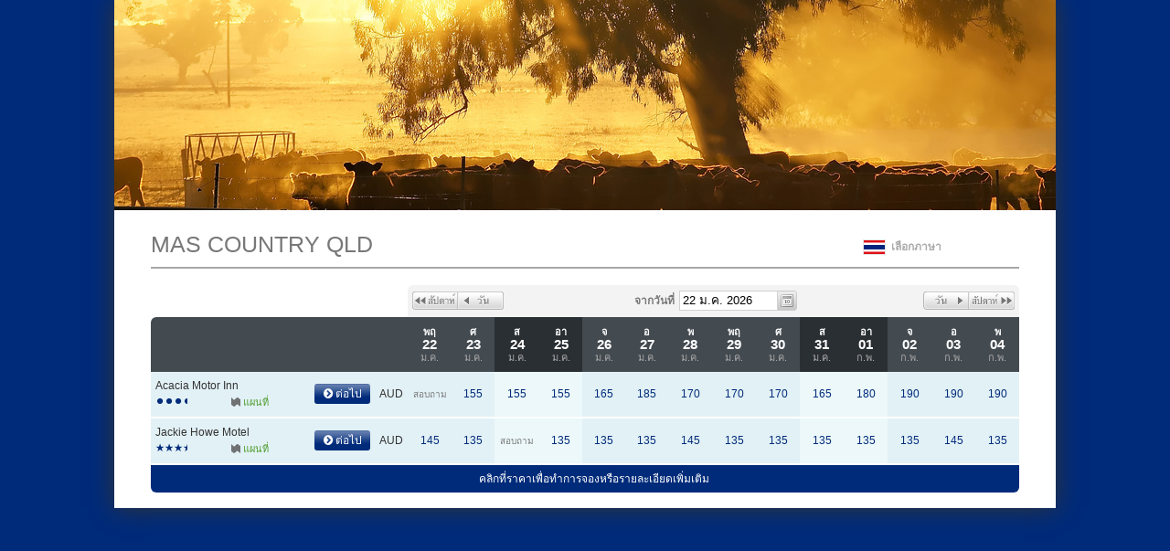

--- FILE ---
content_type: text/css
request_url: https://dkgzabag3frbh.cloudfront.net/assets/public-16a25a084ed2ac4678828ec58e5accdc7d6acbd1f5b0593e37c6b116a3ed3aa6.css
body_size: 35559
content:
html{margin:0;padding:0;border:0}article,aside,details,figcaption,figure,footer,header,hgroup,main,menu,nav,section,summary,blockquote,q,th,td,caption,table,body,div,span,object,iframe,p,pre,a,abbr,acronym,address,code,del,dfn,em,img,dl,dt,dd,ol,ul,li,fieldset,form,label,legend,tbody,tfoot,thead,tr,h1,h2,h3,h4,h5,h6{margin:0;padding:0;border:0;font-weight:inherit;font-style:inherit;font-size:100%;font-family:inherit;vertical-align:baseline}article,aside,details,figcaption,figure,footer,header,hgroup,main,menu,nav,section,summary{display:block}blockquote,q{quotes:"" ""}blockquote:before,q:before,blockquote:after,q:after{content:""}th,td,caption{float:none !important;text-align:left;font-weight:normal;vertical-align:middle}table{border-collapse:separate;border-spacing:0;vertical-align:middle}a img{border:none}label.disabled,h3.disabled{color:#787878}.line-through{text-decoration:line-through}#main #content .locale_switcher{width:928px;margin:0px;margin-left:-10px;height:0px;padding:0px 10px}#main #content .locale_switcher strong{width:760px;padding:2px 12px 3px 12px;font-size:15px;font-weight:normal;color:#434a50;display:inline-block;text-align:center}#main #content .locale_switcher ul{margin:0;padding:0;border:0;overflow:hidden;*zoom:1;float:right;z-index:100;margin-right:-20px}#main #content .locale_switcher ul li{list-style-image:none;list-style-type:none;margin-left:0;white-space:nowrap;float:left;padding-left:4px;padding-right:4px}#main #content .locale_switcher ul li:first-child{padding-left:0}#main #content .locale_switcher ul li:last-child{padding-right:0}#main #content .locale_switcher ul li.last{padding-right:0}#main #content .locale_switcher ul li{float:left;display:inline-block;height:30px;width:180px}#main #content .locale_switcher ul li dl{border:solid 1px white;position:absolute;color:#aaaaaa;z-index:100;width:180px}#main #content .locale_switcher ul li dl dt{font-weight:bold;padding:5px 10px}#main #content .locale_switcher ul li dl dd{display:none;margin:0;background-color:white}#main #content .locale_switcher ul li dl dd a{padding:2px 10px;color:#434a50;margin:0px;display:inline-block;width:100%;vertical-align:middle}#main #content .locale_switcher ul li dl dd a:hover{text-decoration:none;background-color:#eeeeee}#main #content .locale_switcher ul li dl:hover{cursor:pointer}#main #content .locale_switcher ul li dl.open{border:solid 1px #a8a8a8;color:#434a50;-moz-border-radius:3px;-webkit-border-radius:3px;border-radius:3px}#main #content .locale_switcher ul li dl.open dd{display:block}#main #content .locale_switcher ul li dl.open dd.last{-moz-border-radius-bottomleft:3px;-webkit-border-bottom-left-radius:3px;border-bottom-left-radius:3px;-moz-border-radius-bottomright:3px;-webkit-border-bottom-right-radius:3px;border-bottom-right-radius:3px}#main #content .locale_switcher ul li dl dd a,#main #content .locale_switcher ul li dl dt a{width:calc(100% - 20px)}#main #content .locale_switcher ul li dl dd .flag-container,#main #content .locale_switcher ul li dl dt .flag-container{margin-right:5px}form.reservation .section ol li.payment_cards{min-width:100px}form.reservation .section ol li.payment_cards ol li{margin:0 8px 0 0}form.reservation .section ol li.payment_cards ol li.jcb{background:url(https://dkgzabag3frbh.cloudfront.net/assets/credit_64px-e2eea0c3272bcadf5983dcb998b059fbe46e8bf2a9e84d801db829849b24cb81.jpg) no-repeat;background-position:-450px -364px;height:38px;width:53px;text-indent:-999px}form.reservation .section ol li.payment_cards ol li.amex{background:url(https://dkgzabag3frbh.cloudfront.net/assets/credit_64px-e2eea0c3272bcadf5983dcb998b059fbe46e8bf2a9e84d801db829849b24cb81.jpg) no-repeat;background-position:-276px -20px;height:38px;width:53px;text-indent:-999px}form.reservation .section ol li.payment_cards ol li.dinersclub{background:url(https://dkgzabag3frbh.cloudfront.net/assets/credit_64px-e2eea0c3272bcadf5983dcb998b059fbe46e8bf2a9e84d801db829849b24cb81.jpg) no-repeat;background-position:-537px -192px;height:38px;width:53px;text-indent:-999px}form.reservation .section ol li.payment_cards ol li.mastercard{background:url(https://dkgzabag3frbh.cloudfront.net/assets/credit_64px-e2eea0c3272bcadf5983dcb998b059fbe46e8bf2a9e84d801db829849b24cb81.jpg) no-repeat;background-position:-102px -450px;height:38px;width:53px;text-indent:-999px}form.reservation .section ol li.payment_cards ol li.visa{background:url(https://dkgzabag3frbh.cloudfront.net/assets/credit_64px-e2eea0c3272bcadf5983dcb998b059fbe46e8bf2a9e84d801db829849b24cb81.jpg) no-repeat;background-position:-102px -622px;height:38px;width:53px;text-indent:-999px}form.reservation .section ol li.payment_cards ol li.laser{background:url(https://dkgzabag3frbh.cloudfront.net/assets/credit_64px-e2eea0c3272bcadf5983dcb998b059fbe46e8bf2a9e84d801db829849b24cb81.jpg) no-repeat;background-position:-537px -364px;height:38px;width:53px;text-indent:-999px}form.reservation .section ol li.payment_cards ol li.maestro{background:url(https://dkgzabag3frbh.cloudfront.net/assets/credit_64px-e2eea0c3272bcadf5983dcb998b059fbe46e8bf2a9e84d801db829849b24cb81.jpg) no-repeat;background-position:-15px -450px;height:38px;width:53px;text-indent:-999px}form.reservation .section ol li.payment_cards ol li.unionpay{background:url(https://dkgzabag3frbh.cloudfront.net/assets/credit_64px-e2eea0c3272bcadf5983dcb998b059fbe46e8bf2a9e84d801db829849b24cb81.jpg) no-repeat;background-position:-189px -192px;height:38px;width:53px;text-indent:-999px}form.reservation .section ol li.payment_cards ol li.visadebit{background:url(https://dkgzabag3frbh.cloudfront.net/assets/credit_64px-e2eea0c3272bcadf5983dcb998b059fbe46e8bf2a9e84d801db829849b24cb81.jpg) no-repeat;background-position:-189px -622px;height:38px;width:53px;text-indent:-999px}form.reservation .section ol li.payment_cards ol li.discover{background:url(https://dkgzabag3frbh.cloudfront.net/assets/credit_64px-e2eea0c3272bcadf5983dcb998b059fbe46e8bf2a9e84d801db829849b24cb81.jpg) no-repeat;background-position:-15px -278px;height:38px;width:53px;text-indent:-999px}body{line-height:1.5;font-family:Arial, sans-serif;color:#333333;font-size:75%}h1,h2,h3,h4,h5,h6{font-weight:normal;color:#222222}h1 img,h2 img,h3 img,h4 img,h5 img,h6 img{margin:0}h1{font-size:3em;line-height:1;margin-bottom:0.50em}h2{font-size:2em;margin-bottom:0.75em}h3{font-size:1.5em;line-height:1;margin-bottom:1.00em}h4{font-size:1.2em;line-height:1.25;margin-bottom:1.25em}h5{font-size:1em;font-weight:bold;margin-bottom:1.50em}h6{font-size:1em;font-weight:bold}p{margin:0 0 1.5em}p .left{float:left;margin:1.5em 1.5em 1.5em 0;padding:0}p .right{float:right;margin:1.5em 0 1.5em 1.5em;padding:0}a{text-decoration:underline;color:#06c}a:visited{color:#004c99}a:focus{color:#09f}a:hover{color:#09f}a:active{color:#bf00ff}blockquote{margin:1.5em;color:#666666;font-style:italic}strong,dfn{font-weight:bold}em,dfn{font-style:italic}sup,sub{line-height:0}abbr,acronym{border-bottom:1px dotted #666666}address{margin:0 0 1.5em;font-style:italic}del{color:#666666}pre{margin:1.5em 0;white-space:pre}pre,code,tt{font:1em "andale mono", "lucida console", monospace;line-height:1.5}li ul,li ol{margin:0}ul,ol{margin:0 1.5em 1.5em 0;padding-left:1.5em}ul{list-style-type:disc}ol{list-style-type:decimal}dl{margin:0 0 1.5em 0}dl dt{font-weight:bold}dd{margin-left:1.5em}table{margin-bottom:1.4em;width:100%}th{font-weight:bold}thead th{background:#c3d9ff}th,td,caption{padding:4px 10px 4px 5px}table.striped tr:nth-child(even) td,table tr.even td{background:#e5ecf9}tfoot{font-style:italic}caption{background:#eeeeee}.quiet{color:#666666}.loud{color:#111111}.flash{padding:10px;margin:10px 0;-moz-border-radius:4px;-webkit-border-radius:4px;border-radius:4px}.flash strong{padding:8px 0 0px 8px;font-size:15px;font-weight:normal;color:#434a50;display:inline-block}.flash i{vertical-align:top}#flash_notice{background-color:#eeffee;border:1px solid #a1e772}#flash_notice i{color:#90c138}#flash_warning,#flash_translating{background-color:#fff2e2;border:1px solid #f7d963}#flash_warning i,#flash_translating i{color:#e58e0b}#flash_error{background-color:#fff3f3;border:1px solid #c30808}#flash_error i{color:#a30707}form.two_column fieldset.column{width:430px}form.three_column fieldset.column{width:288px}form.multi_column fieldset.column{float:left;margin-right:10px;margin-right:20px}* html form.multi_column fieldset.column{overflow-x:hidden}form.multi_column fieldset.column hr{width:250px;border:0;border-top:1px solid #d1d1d1;padding:0;margin:15px 0}form.multi_column fieldset.column input.discount_rate_input{margin-left:133px;width:120px}form.multi_column fieldset.column li.discount_rate_type{position:absolute}form.multi_column fieldset.last{float:left;margin-right:0}* html form.multi_column fieldset.last{overflow-x:hidden}form.multi_column fieldset.inputs{clear:left}form.formtastic.multi_column fieldset.column textarea{width:90%}input.calendar{border:1px solid #d1d1d1;padding:0px 3px;height:20px;line-height:22px;width:100px;float:left}img.ui-datepicker-trigger{vertical-align:top;cursor:pointer;float:left}.ui-helper-hidden{display:none}.ui-helper-hidden-accessible{position:absolute;left:-99999999px}.ui-helper-reset{margin:0;padding:0;border:0;outline:0;line-height:1.3;text-decoration:none;font-size:100%;list-style:none}.ui-helper-clearfix{display:inline-block}.ui-helper-clearfix:after{content:".";display:block;height:0;clear:both;visibility:hidden}* html .ui-helper-clearfix{height:1%}.ui-helper-clearfix{display:block}.ui-helper-zfix{width:100%;height:100%;top:0;left:0;position:absolute;opacity:0;filter:Alpha(Opacity=0)}.ui-state-disabled{cursor:default !important}.ui-icon{display:block;text-indent:-99999px;overflow:hidden;background-repeat:no-repeat}.ui-widget-overlay{position:absolute;top:0;left:0;width:100%;height:100%}.ui-widget{font-family:Arial, Helvetica, sans-serif;font-size:100%}.ui-widget input,.ui-widget select,.ui-widget textarea,.ui-widget button{font-size:1em}.ui-widget-content{border:1px solid #787878;background:#a8a8a8;display:none}.ui-widget-header a{color:white}.ui-state-default,.ui-widget-content .ui-state-default{border:1px solid #cacaca;font-weight:bold;color:#787878;outline:none}.ui-state-default a{color:#434a50;text-decoration:none;outline:none}.ui-state-default a:link,.ui-state-default a:visited{color:#787878;text-decoration:none;outline:none}.ui-state-hover,.ui-widget-content .ui-state-hover,.ui-state-focus,.ui-widget-content .ui-state-focus{border:1px solid #434a50;background:#f3f3f3;font-weight:bold;color:#2a2f34;outline:none}.ui-state-hover a{color:#2a2f34 !important;text-decoration:none;outline:none}.ui-state-hover a:hover{color:black;text-decoration:none;outline:none}.ui-state-active,.ui-widget-content .ui-state-active{font-weight:bold;color:white !important;outline:none;background:#509e2f}.ui-state-active a{color:#eb8f00;outline:none;text-decoration:none}.ui-state-active a:link,.ui-state-active a:visited{color:#eb8f00;outline:none;text-decoration:none}.ui-state-highlight,.ui-widget-content .ui-state-highlight{background:#a8a8a8;color:white !important}.ui-state-highlight a,.ui-widget-content .ui-state-highlight a{color:#363636}.ui-state-error,.ui-widget-content .ui-state-error{border:1px solid #cd0a0a;background:#b81900;color:white}.ui-state-error a,.ui-widget-content .ui-state-error a,.ui-state-error-text,.ui-widget-content .ui-state-error-text{color:white}.ui-state-disabled,.ui-widget-content .ui-state-disabled{opacity:0.35;filter:Alpha(Opacity=35);background-image:none}.ui-datepicker{width:17em;padding:0;z-index:10001 !important;background:white}.ui-datepicker .ui-datepicker-header{position:relative;padding:0}.ui-datepicker .ui-datepicker-prev,.ui-datepicker .ui-datepicker-next{position:absolute;width:20px;height:20px;cursor:pointer;border:1px solid #a8a8a8}.ui-datepicker .ui-datepicker-prev-hover,.ui-datepicker .ui-datepicker-next-hover{border:1px solid #434a50}.ui-datepicker .ui-datepicker-prev{cursor:pointer;display:block;text-indent:-119988px;overflow:hidden;text-align:left;text-transform:capitalize;border:none;line-height:9999;background:url(https://dkgzabag3frbh.cloudfront.net/assets/calendar_arrow_sprite-e309a17b6d1fda8a6b6b47db5ea1357f6c719539fad215de88ef56e6a765ddef.png) no-repeat;width:20px;height:20px;overflow:hidden;background-color:transparent;background-position:0px 0px;left:4px;top:4px}.ui-datepicker .ui-datepicker-prev:active,.ui-datepicker .ui-datepicker-prev:focus{outline:none}.ui-datepicker .ui-datepicker-prev:active{background-position:0px -20px}.ui-datepicker .ui-datepicker-next{cursor:pointer;display:block;text-indent:-119988px;overflow:hidden;text-align:left;text-transform:capitalize;border:none;line-height:9999;background:url(https://dkgzabag3frbh.cloudfront.net/assets/calendar_arrow_sprite-e309a17b6d1fda8a6b6b47db5ea1357f6c719539fad215de88ef56e6a765ddef.png) no-repeat;width:20px;height:20px;overflow:hidden;background-color:transparent;background-position:-20px 0px;right:4px;top:4px}.ui-datepicker .ui-datepicker-next:active,.ui-datepicker .ui-datepicker-next:focus{outline:none}.ui-datepicker .ui-datepicker-next:active{background-position:-20px -20px}.ui-datepicker .ui-datepicker-calendar th{background:white}.ui-datepicker .ui-datepicker-calendar th.ui-datepicker-week-end,.ui-datepicker .ui-datepicker-calendar td.ui-datepicker-week-end{background:#f3f3f3}.ui-datepicker .ui-datepicker-title{margin:0 0 10px 0;text-align:center;height:16px;padding:8px;border-bottom:1px solid #f3f3f3;background:#509e2f;display:block;font-size:12px;font-weight:bold}.ui-datepicker .ui-datepicker-title .ui-datepicker-month{color:white}.ui-datepicker .ui-datepicker-title .ui-datepicker-year{color:#f3f3f3}.ui-datepicker .ui-datepicker-title select{float:left;font-size:1em;margin:1px 0}.ui-datepicker select.ui-datepicker-month-year{width:100%}.ui-datepicker select.ui-datepicker-month,.ui-datepicker select.ui-datepicker-year{width:49%}.ui-datepicker .ui-datepicker-title select.ui-datepicker-year{float:right}.ui-datepicker table{width:100%;font-size:0.9em;border-collapse:collapse;margin:0 0 0.4em}.ui-datepicker th{padding:0.7em 0.3em;text-align:center;font-weight:bold;border:0}.ui-datepicker td{border:0;padding:1px}.ui-datepicker td td.ui-datepicker-today a{background:#787878 !important}.ui-datepicker td span,.ui-datepicker td a{display:block;padding:0.2em;text-align:right;text-decoration:none}.ui-datepicker .ui-datepicker-buttonpane{background-image:none;margin:0.7em 0 0 0;padding:0 0.2em;border-left:0;border-right:0;border-bottom:0}.ui-datepicker .ui-datepicker-buttonpane button{float:right;margin:0.5em 0.2em 0.4em;cursor:pointer;padding:0.2em 0.6em 0.3em 0.6em;width:auto;overflow:visible}.ui-datepicker .ui-datepicker-buttonpane button.ui-datepicker-current{float:left}.ui-datepicker.ui-datepicker-multi{width:auto}.ui-datepicker-multi .ui-datepicker-group{float:left}.ui-datepicker-multi .ui-datepicker-group table{width:95%;margin:0 auto 0.4em}.ui-datepicker-multi-2 .ui-datepicker-group{width:50%}.ui-datepicker-multi-3 .ui-datepicker-group{width:33.3%}.ui-datepicker-multi-4 .ui-datepicker-group{width:25%}.ui-datepicker-multi .ui-datepicker-group-last .ui-datepicker-header,.ui-datepicker-multi .ui-datepicker-group-middle .ui-datepicker-header{border-left-width:0}.ui-datepicker-multi .ui-datepicker-buttonpane{clear:left}.ui-datepicker-row-break{clear:both;width:100%}.ui-datepicker-cover{display:none;position:absolute;z-index:-1;filter:mask();top:-4px;left:-4px;width:200px;height:200px}#loading{background:#222 url(https://dkgzabag3frbh.cloudfront.net/assets/loading-a3f2c57e068c3dfa1feaafa72c54eef7a3b3e82509ccc1c06380323aaad211a9.gif) no-repeat center center;-moz-border-radius:5px;-webkit-border-radius:5px;border-radius:5px;width:80px;height:80px;display:none;left:50%;top:50%;-moz-transform:translate(-50%, -50%);-ms-transform:translate(-50%, -50%);-webkit-transform:translate(-50%, -50%);transform:translate(-50%, -50%)}#message{width:250px;padding:20px;left:50%;-moz-transform:translate(-50%, 0%);-ms-transform:translate(-50%, 0%);-webkit-transform:translate(-50%, 0%);transform:translate(-50%, 0%)}#message .warning{float:left;background:url(https://dkgzabag3frbh.cloudfront.net/assets/flash_sprite_large-f15b0a6e8ff91c79a1b5b1eb46d91c7399fef2a8b158278d5ab3b3d979829c6e.png) no-repeat;width:35px;height:35px;overflow:hidden;background-position:0px -35px;margin-right:10px}#message .text{width:165px;float:left}#message h3{color:#a8a8a8}#message p{color:#434a50;font-size:15px}#message a{float:right}.overlay{display:none;background:white;-moz-box-shadow:0 0 25px 0 #333333;-webkit-box-shadow:0 0 25px 0 #333333;box-shadow:0 0 25px 0 #333333}.overlay a.cancel,.overlay div.close,.overlay a.close{cursor:pointer;display:block;text-indent:-119988px;overflow:hidden;text-align:left;text-transform:capitalize;border:none;line-height:9999;background:url(https://dkgzabag3frbh.cloudfront.net/assets/close_sprite-5751db87a427c8b9f862719c1746c2b4bfce95f094717b35f7525efc809437c2.png) no-repeat;width:30px;height:30px;overflow:hidden;background-color:transparent;background-position:0px 0px;position:absolute;padding:0;right:-15px;top:-15px;opacity:1}.overlay a.cancel:active,.overlay a.cancel:focus,.overlay div.close:active,.overlay div.close:focus,.overlay a.close:active,.overlay a.close:focus{outline:0}.overlay a.cancel:active,.overlay div.close:active,.overlay a.close:active{background-position:0px -30px}.overlay a.cancel:hover,.overlay a.cancel:visited,.overlay a.cancel:focus,.overlay div.close:hover,.overlay div.close:visited,.overlay div.close:focus,.overlay a.close:hover,.overlay a.close:visited,.overlay a.close:focus{cursor:pointer;display:block;text-indent:-119988px;overflow:hidden;text-align:left;text-transform:capitalize;border:none;line-height:9999;background:url(https://dkgzabag3frbh.cloudfront.net/assets/close_sprite-5751db87a427c8b9f862719c1746c2b4bfce95f094717b35f7525efc809437c2.png) no-repeat;width:30px;height:30px;overflow:hidden;background-color:transparent;background-position:0px 0px}.overlay a.cancel:hover:active,.overlay a.cancel:hover:focus,.overlay a.cancel:visited:active,.overlay a.cancel:visited:focus,.overlay a.cancel:focus:active,.overlay a.cancel:focus:focus,.overlay div.close:hover:active,.overlay div.close:hover:focus,.overlay div.close:visited:active,.overlay div.close:visited:focus,.overlay div.close:focus:active,.overlay div.close:focus:focus,.overlay a.close:hover:active,.overlay a.close:hover:focus,.overlay a.close:visited:active,.overlay a.close:visited:focus,.overlay a.close:focus:active,.overlay a.close:focus:focus{outline:0}.overlay a.cancel:hover:active,.overlay a.cancel:visited:active,.overlay a.cancel:focus:active,.overlay div.close:hover:active,.overlay div.close:visited:active,.overlay div.close:focus:active,.overlay a.close:hover:active,.overlay a.close:visited:active,.overlay a.close:focus:active{background-position:0px -30px}.photo_zoom{padding:5px 5px 0px 5px;left:50%;-moz-transform:translate(-50%, 0%);-ms-transform:translate(-50%, 0%);-webkit-transform:translate(-50%, 0%);transform:translate(-50%, 0%)}.room_photo_overlay{left:50%;-moz-transform:translate(-50%, 0%);-ms-transform:translate(-50%, 0%);-webkit-transform:translate(-50%, 0%);transform:translate(-50%, 0%)}.photo_overlay{width:500px;border:1px solid #a8a8a8}.photo_overlay li.photo{display:block;float:none;margin-right:0;width:100%}.photo_overlay li.photo a{margin:0}.photo_overlay .header{border:none;margin:0}.photo_overlay .header h3,.photo_overlay .header h4{border:none;margin:0 10px 2px 10px}.photo_overlay .header h3{margin-top:10px;font-size:18px}.photo_overlay .header h3 span.note{float:right;font-size:11px;background:#a8a8a8;color:white;-moz-border-radius:3px;-webkit-border-radius:3px;border-radius:3px;padding:7px 10px 7px 10px;line-height:1.3}.photo_overlay img{border:1px solid #dbdbdb;padding:5px;margin:0 5px 5px 0;background-color:white}.photo_overlay img img{display:block}.photo_overlay .hero{width:500px;margin-bottom:20px;vertical-align:middle}.photo_overlay .hero img{display:block;margin:0 auto}.photo_overlay .thumbs{border-top:1px solid #a8a8a8;padding-top:20px}.photo_overlay .thumbs img{width:80px;height:80px;margin:0 10px 0 0}.photo_overlay .thumbs img:hover{border:1px solid #509e2f}input.search,button.search,a.search{padding:4px 10px;text-align:center;white-space:nowrap;vertical-align:middle;cursor:pointer;background-image:none;border:1px solid transparent;-moz-border-radius:4px;-webkit-border-radius:4px;border-radius:4px;font-family:inherit;font-size:100%;text-decoration:none;font-weight:bold;color:#fff;border-color:#285f8f;background-image:url("[data-uri]");background-size:100%;background-image:-webkit-gradient(linear, 50% 0%, 50% 100%, color-stop(0%, #337ab7), color-stop(100%, #22527b));background-image:-moz-linear-gradient(top, #337ab7, #22527b);background-image:-webkit-linear-gradient(top, #337ab7, #22527b);background-image:linear-gradient(to bottom, #337ab7, #22527b)}input.search:hover,input.search:visited,input.search:focus,button.search:hover,button.search:visited,button.search:focus,a.search:hover,a.search:visited,a.search:focus{background-image:url("[data-uri]");background-size:100%;background-image:-webkit-gradient(linear, 50% 0%, 50% 100%, color-stop(0%, #337ab7), color-stop(100%, #1d4567));background-image:-moz-linear-gradient(top, #337ab7, #1d4567);background-image:-webkit-linear-gradient(top, #337ab7, #1d4567);background-image:linear-gradient(to bottom, #337ab7, #1d4567);outline:0}input.search:active,button.search:active,a.search:active{background-image:url("[data-uri]");background-size:100%;background-image:-webkit-gradient(linear, 50% 0%, 50% 100%, color-stop(0%, #122a3f), color-stop(100%, #337ab7));background-image:-moz-linear-gradient(top, #122a3f, #337ab7);background-image:-webkit-linear-gradient(top, #122a3f, #337ab7);background-image:linear-gradient(to bottom, #122a3f, #337ab7)}input.create,button.create,a.create{padding:4px 10px;text-align:center;white-space:nowrap;vertical-align:middle;cursor:pointer;background-image:none;border:1px solid transparent;-moz-border-radius:4px;-webkit-border-radius:4px;border-radius:4px;font-family:inherit;font-size:100%;text-decoration:none;font-weight:bold;color:#fff;border-color:#285f8f;background-image:url("[data-uri]");background-size:100%;background-image:-webkit-gradient(linear, 50% 0%, 50% 100%, color-stop(0%, #337ab7), color-stop(100%, #22527b));background-image:-moz-linear-gradient(top, #337ab7, #22527b);background-image:-webkit-linear-gradient(top, #337ab7, #22527b);background-image:linear-gradient(to bottom, #337ab7, #22527b)}input.create:hover,input.create:visited,input.create:focus,button.create:hover,button.create:visited,button.create:focus,a.create:hover,a.create:visited,a.create:focus{background-image:url("[data-uri]");background-size:100%;background-image:-webkit-gradient(linear, 50% 0%, 50% 100%, color-stop(0%, #337ab7), color-stop(100%, #1d4567));background-image:-moz-linear-gradient(top, #337ab7, #1d4567);background-image:-webkit-linear-gradient(top, #337ab7, #1d4567);background-image:linear-gradient(to bottom, #337ab7, #1d4567);outline:0}input.create:active,button.create:active,a.create:active{background-image:url("[data-uri]");background-size:100%;background-image:-webkit-gradient(linear, 50% 0%, 50% 100%, color-stop(0%, #122a3f), color-stop(100%, #337ab7));background-image:-moz-linear-gradient(top, #122a3f, #337ab7);background-image:-webkit-linear-gradient(top, #122a3f, #337ab7);background-image:linear-gradient(to bottom, #122a3f, #337ab7)}input.upload,button.upload,a.upload{padding:4px 10px;text-align:center;white-space:nowrap;vertical-align:middle;cursor:pointer;background-image:none;border:1px solid transparent;-moz-border-radius:4px;-webkit-border-radius:4px;border-radius:4px;font-family:inherit;font-size:100%;text-decoration:none;font-weight:bold;color:#fff;border-color:#285f8f;background-image:url("[data-uri]");background-size:100%;background-image:-webkit-gradient(linear, 50% 0%, 50% 100%, color-stop(0%, #337ab7), color-stop(100%, #22527b));background-image:-moz-linear-gradient(top, #337ab7, #22527b);background-image:-webkit-linear-gradient(top, #337ab7, #22527b);background-image:linear-gradient(to bottom, #337ab7, #22527b)}input.upload:hover,input.upload:visited,input.upload:focus,button.upload:hover,button.upload:visited,button.upload:focus,a.upload:hover,a.upload:visited,a.upload:focus{background-image:url("[data-uri]");background-size:100%;background-image:-webkit-gradient(linear, 50% 0%, 50% 100%, color-stop(0%, #337ab7), color-stop(100%, #1d4567));background-image:-moz-linear-gradient(top, #337ab7, #1d4567);background-image:-webkit-linear-gradient(top, #337ab7, #1d4567);background-image:linear-gradient(to bottom, #337ab7, #1d4567);outline:0}input.upload:active,button.upload:active,a.upload:active{background-image:url("[data-uri]");background-size:100%;background-image:-webkit-gradient(linear, 50% 0%, 50% 100%, color-stop(0%, #122a3f), color-stop(100%, #337ab7));background-image:-moz-linear-gradient(top, #122a3f, #337ab7);background-image:-webkit-linear-gradient(top, #122a3f, #337ab7);background-image:linear-gradient(to bottom, #122a3f, #337ab7)}input.save,input.update,button.save,button.update,a.save,a.update{padding:4px 10px;text-align:center;white-space:nowrap;vertical-align:middle;cursor:pointer;background-image:none;border:1px solid transparent;-moz-border-radius:4px;-webkit-border-radius:4px;border-radius:4px;font-family:inherit;font-size:100%;text-decoration:none;font-weight:bold;color:#fff;border-color:#285f8f;background-image:url("[data-uri]");background-size:100%;background-image:-webkit-gradient(linear, 50% 0%, 50% 100%, color-stop(0%, #337ab7), color-stop(100%, #22527b));background-image:-moz-linear-gradient(top, #337ab7, #22527b);background-image:-webkit-linear-gradient(top, #337ab7, #22527b);background-image:linear-gradient(to bottom, #337ab7, #22527b)}input.save:hover,input.save:visited,input.save:focus,input.update:hover,input.update:visited,input.update:focus,button.save:hover,button.save:visited,button.save:focus,button.update:hover,button.update:visited,button.update:focus,a.save:hover,a.save:visited,a.save:focus,a.update:hover,a.update:visited,a.update:focus{background-image:url("[data-uri]");background-size:100%;background-image:-webkit-gradient(linear, 50% 0%, 50% 100%, color-stop(0%, #337ab7), color-stop(100%, #1d4567));background-image:-moz-linear-gradient(top, #337ab7, #1d4567);background-image:-webkit-linear-gradient(top, #337ab7, #1d4567);background-image:linear-gradient(to bottom, #337ab7, #1d4567);outline:0}input.save:active,input.update:active,button.save:active,button.update:active,a.save:active,a.update:active{background-image:url("[data-uri]");background-size:100%;background-image:-webkit-gradient(linear, 50% 0%, 50% 100%, color-stop(0%, #122a3f), color-stop(100%, #337ab7));background-image:-moz-linear-gradient(top, #122a3f, #337ab7);background-image:-webkit-linear-gradient(top, #122a3f, #337ab7);background-image:linear-gradient(to bottom, #122a3f, #337ab7)}button.disabled{padding:4px 10px;text-align:center;white-space:nowrap;vertical-align:middle;cursor:pointer;background-image:none;border:1px solid transparent;-moz-border-radius:4px;-webkit-border-radius:4px;border-radius:4px;font-family:inherit;font-size:100%;text-decoration:none;font-weight:bold;border-color:#77acd9;background-image:url("[data-uri]");background-size:100%;background-image:-webkit-gradient(linear, 50% 0%, 50% 100%, color-stop(0%, #337ab7), color-stop(100%, #9fc4e4));background-image:-moz-linear-gradient(top, #337ab7, #9fc4e4);background-image:-webkit-linear-gradient(top, #337ab7, #9fc4e4);background-image:linear-gradient(to bottom, #337ab7, #9fc4e4)}button.disabled:hover,button.disabled:visited,button.disabled:focus{background-image:url("[data-uri]");background-size:100%;background-image:-webkit-gradient(linear, 50% 0%, 50% 100%, color-stop(0%, #337ab7), color-stop(100%, #9fc4e4));background-image:-moz-linear-gradient(top, #337ab7, #9fc4e4);background-image:-webkit-linear-gradient(top, #337ab7, #9fc4e4);background-image:linear-gradient(to bottom, #337ab7, #9fc4e4);outline:0}button.disabled:active{background-image:url("[data-uri]");background-size:100%;background-image:-webkit-gradient(linear, 50% 0%, 50% 100%, color-stop(0%, #9fc4e4), color-stop(100%, #337ab7));background-image:-moz-linear-gradient(top, #9fc4e4, #337ab7);background-image:-webkit-linear-gradient(top, #9fc4e4, #337ab7);background-image:linear-gradient(to bottom, #9fc4e4, #337ab7)}a.save,a.update,a.delete,a.suspend,a.clone,a.activate,a.upload,a.create,a.edit,a.cancel,a.report,a.export,a.inclusions,a.inventory,a.bulk_update,a.day,a.week,a.all_fields,a.basic_fields,a.cancel_reservation,a.email_button,a.print,a.publish,a.modify_reservation,a.cancel_edit_payment_card,a.select_all,a.unselect_all{line-height:13px}a.save:hover,a.update:hover,a.delete:hover,a.suspend:hover,a.clone:hover,a.activate:hover,a.upload:hover,a.create:hover,a.edit:hover,a.cancel:hover,a.report:hover,a.export:hover,a.inclusions:hover,a.inventory:hover,a.bulk_update:hover,a.day:hover,a.week:hover,a.all_fields:hover,a.basic_fields:hover,a.cancel_reservation:hover,a.email_button:hover,a.print:hover,a.publish:hover,a.modify_reservation:hover,a.cancel_edit_payment_card:hover,a.select_all:hover,a.unselect_all:hover{text-decoration:none;color:white}.btn-group .btn:not(:last-child) a{-moz-border-radius-topright:0;-webkit-border-top-right-radius:0;border-top-right-radius:0;-moz-border-radius-bottomright:0;-webkit-border-bottom-right-radius:0;border-bottom-right-radius:0}.btn-group .btn:not(:first-child) a{-moz-border-radius-topleft:0;-webkit-border-top-left-radius:0;border-top-left-radius:0;-moz-border-radius-bottomleft:0;-webkit-border-bottom-left-radius:0;border-bottom-left-radius:0;margin-left:-1px}input.report,button.report,a.report{padding:4px 10px;text-align:center;white-space:nowrap;vertical-align:middle;cursor:pointer;background-image:none;border:1px solid transparent;-moz-border-radius:4px;-webkit-border-radius:4px;border-radius:4px;font-family:inherit;font-size:100%;text-decoration:none;font-weight:bold;color:#fff;border-color:#285f8f;background-image:url("[data-uri]");background-size:100%;background-image:-webkit-gradient(linear, 50% 0%, 50% 100%, color-stop(0%, #337ab7), color-stop(100%, #22527b));background-image:-moz-linear-gradient(top, #337ab7, #22527b);background-image:-webkit-linear-gradient(top, #337ab7, #22527b);background-image:linear-gradient(to bottom, #337ab7, #22527b)}input.report:hover,input.report:visited,input.report:focus,button.report:hover,button.report:visited,button.report:focus,a.report:hover,a.report:visited,a.report:focus{background-image:url("[data-uri]");background-size:100%;background-image:-webkit-gradient(linear, 50% 0%, 50% 100%, color-stop(0%, #337ab7), color-stop(100%, #1d4567));background-image:-moz-linear-gradient(top, #337ab7, #1d4567);background-image:-webkit-linear-gradient(top, #337ab7, #1d4567);background-image:linear-gradient(to bottom, #337ab7, #1d4567);outline:0}input.report:active,button.report:active,a.report:active{background-image:url("[data-uri]");background-size:100%;background-image:-webkit-gradient(linear, 50% 0%, 50% 100%, color-stop(0%, #122a3f), color-stop(100%, #337ab7));background-image:-moz-linear-gradient(top, #122a3f, #337ab7);background-image:-webkit-linear-gradient(top, #122a3f, #337ab7);background-image:linear-gradient(to bottom, #122a3f, #337ab7)}input.cancel,a.cancel,a.cancel_bulk_update,a.cancel_edit_payment_card{padding:4px 10px;text-align:center;white-space:nowrap;vertical-align:middle;cursor:pointer;background-image:none;border:1px solid transparent;-moz-border-radius:4px;-webkit-border-radius:4px;border-radius:4px;font-family:inherit;font-size:100%;text-decoration:none;font-weight:bold;color:#555;border-color:#b3b3b3;background-image:url("[data-uri]");background-size:100%;background-image:-webkit-gradient(linear, 50% 0%, 50% 100%, color-stop(0%, #fff), color-stop(100%, #d9d9d9));background-image:-moz-linear-gradient(top, #fff, #d9d9d9);background-image:-webkit-linear-gradient(top, #fff, #d9d9d9);background-image:linear-gradient(to bottom, #fff, #d9d9d9)}input.cancel:hover,input.cancel:visited,input.cancel:focus,a.cancel:hover,a.cancel:visited,a.cancel:focus,a.cancel_bulk_update:hover,a.cancel_bulk_update:visited,a.cancel_bulk_update:focus,a.cancel_edit_payment_card:hover,a.cancel_edit_payment_card:visited,a.cancel_edit_payment_card:focus{background-image:url("[data-uri]");background-size:100%;background-image:-webkit-gradient(linear, 50% 0%, 50% 100%, color-stop(0%, #fff), color-stop(100%, #ccc));background-image:-moz-linear-gradient(top, #fff, #ccc);background-image:-webkit-linear-gradient(top, #fff, #ccc);background-image:linear-gradient(to bottom, #fff, #ccc);outline:0}input.cancel:active,a.cancel:active,a.cancel_bulk_update:active,a.cancel_edit_payment_card:active{background-image:url("[data-uri]");background-size:100%;background-image:-webkit-gradient(linear, 50% 0%, 50% 100%, color-stop(0%, #ccc), color-stop(100%, #fff));background-image:-moz-linear-gradient(top, #ccc, #fff);background-image:-webkit-linear-gradient(top, #ccc, #fff);background-image:linear-gradient(to bottom, #ccc, #fff)}input.cancel i,a.cancel i,a.cancel_bulk_update i,a.cancel_edit_payment_card i{color:#eea236}input.delete,a.delete,button.delete{padding:4px 10px;text-align:center;white-space:nowrap;vertical-align:middle;cursor:pointer;background-image:none;border:1px solid transparent;-moz-border-radius:4px;-webkit-border-radius:4px;border-radius:4px;font-family:inherit;font-size:100%;text-decoration:none;font-weight:bold;color:#555;border-color:#b3b3b3;background-image:url("[data-uri]");background-size:100%;background-image:-webkit-gradient(linear, 50% 0%, 50% 100%, color-stop(0%, #fff), color-stop(100%, #d9d9d9));background-image:-moz-linear-gradient(top, #fff, #d9d9d9);background-image:-webkit-linear-gradient(top, #fff, #d9d9d9);background-image:linear-gradient(to bottom, #fff, #d9d9d9)}input.delete:hover,input.delete:visited,input.delete:focus,a.delete:hover,a.delete:visited,a.delete:focus,button.delete:hover,button.delete:visited,button.delete:focus{background-image:url("[data-uri]");background-size:100%;background-image:-webkit-gradient(linear, 50% 0%, 50% 100%, color-stop(0%, #fff), color-stop(100%, #ccc));background-image:-moz-linear-gradient(top, #fff, #ccc);background-image:-webkit-linear-gradient(top, #fff, #ccc);background-image:linear-gradient(to bottom, #fff, #ccc);outline:0}input.delete:active,a.delete:active,button.delete:active{background-image:url("[data-uri]");background-size:100%;background-image:-webkit-gradient(linear, 50% 0%, 50% 100%, color-stop(0%, #ccc), color-stop(100%, #fff));background-image:-moz-linear-gradient(top, #ccc, #fff);background-image:-webkit-linear-gradient(top, #ccc, #fff);background-image:linear-gradient(to bottom, #ccc, #fff)}input.delete i,a.delete i,button.delete i{color:#c9302c}input.suspend,a.suspend{padding:4px 10px;text-align:center;white-space:nowrap;vertical-align:middle;cursor:pointer;background-image:none;border:1px solid transparent;-moz-border-radius:4px;-webkit-border-radius:4px;border-radius:4px;font-family:inherit;font-size:100%;text-decoration:none;font-weight:bold;color:#555;border-color:#b3b3b3;background-image:url("[data-uri]");background-size:100%;background-image:-webkit-gradient(linear, 50% 0%, 50% 100%, color-stop(0%, #fff), color-stop(100%, #d9d9d9));background-image:-moz-linear-gradient(top, #fff, #d9d9d9);background-image:-webkit-linear-gradient(top, #fff, #d9d9d9);background-image:linear-gradient(to bottom, #fff, #d9d9d9)}input.suspend:hover,input.suspend:visited,input.suspend:focus,a.suspend:hover,a.suspend:visited,a.suspend:focus{background-image:url("[data-uri]");background-size:100%;background-image:-webkit-gradient(linear, 50% 0%, 50% 100%, color-stop(0%, #fff), color-stop(100%, #ccc));background-image:-moz-linear-gradient(top, #fff, #ccc);background-image:-webkit-linear-gradient(top, #fff, #ccc);background-image:linear-gradient(to bottom, #fff, #ccc);outline:0}input.suspend:active,a.suspend:active{background-image:url("[data-uri]");background-size:100%;background-image:-webkit-gradient(linear, 50% 0%, 50% 100%, color-stop(0%, #ccc), color-stop(100%, #fff));background-image:-moz-linear-gradient(top, #ccc, #fff);background-image:-webkit-linear-gradient(top, #ccc, #fff);background-image:linear-gradient(to bottom, #ccc, #fff)}input.suspend i,a.suspend i{color:#eea236}a.clone{padding:4px 10px;text-align:center;white-space:nowrap;vertical-align:middle;cursor:pointer;background-image:none;border:1px solid transparent;-moz-border-radius:4px;-webkit-border-radius:4px;border-radius:4px;font-family:inherit;font-size:100%;text-decoration:none;font-weight:bold;color:#555;border-color:#b3b3b3;background-image:url("[data-uri]");background-size:100%;background-image:-webkit-gradient(linear, 50% 0%, 50% 100%, color-stop(0%, #fff), color-stop(100%, #d9d9d9));background-image:-moz-linear-gradient(top, #fff, #d9d9d9);background-image:-webkit-linear-gradient(top, #fff, #d9d9d9);background-image:linear-gradient(to bottom, #fff, #d9d9d9)}a.clone:hover,a.clone:visited,a.clone:focus{background-image:url("[data-uri]");background-size:100%;background-image:-webkit-gradient(linear, 50% 0%, 50% 100%, color-stop(0%, #fff), color-stop(100%, #ccc));background-image:-moz-linear-gradient(top, #fff, #ccc);background-image:-webkit-linear-gradient(top, #fff, #ccc);background-image:linear-gradient(to bottom, #fff, #ccc);outline:0}a.clone:active{background-image:url("[data-uri]");background-size:100%;background-image:-webkit-gradient(linear, 50% 0%, 50% 100%, color-stop(0%, #ccc), color-stop(100%, #fff));background-image:-moz-linear-gradient(top, #ccc, #fff);background-image:-webkit-linear-gradient(top, #ccc, #fff);background-image:linear-gradient(to bottom, #ccc, #fff)}a.clone i{color:#449d44}input.print,a.print{padding:4px 10px;text-align:center;white-space:nowrap;vertical-align:middle;cursor:pointer;background-image:none;border:1px solid transparent;-moz-border-radius:4px;-webkit-border-radius:4px;border-radius:4px;font-family:inherit;font-size:100%;text-decoration:none;font-weight:bold;color:#555;border-color:#b3b3b3;background-image:url("[data-uri]");background-size:100%;background-image:-webkit-gradient(linear, 50% 0%, 50% 100%, color-stop(0%, #fff), color-stop(100%, #d9d9d9));background-image:-moz-linear-gradient(top, #fff, #d9d9d9);background-image:-webkit-linear-gradient(top, #fff, #d9d9d9);background-image:linear-gradient(to bottom, #fff, #d9d9d9)}input.print:hover,input.print:visited,input.print:focus,a.print:hover,a.print:visited,a.print:focus{background-image:url("[data-uri]");background-size:100%;background-image:-webkit-gradient(linear, 50% 0%, 50% 100%, color-stop(0%, #fff), color-stop(100%, #ccc));background-image:-moz-linear-gradient(top, #fff, #ccc);background-image:-webkit-linear-gradient(top, #fff, #ccc);background-image:linear-gradient(to bottom, #fff, #ccc);outline:0}input.print:active,a.print:active{background-image:url("[data-uri]");background-size:100%;background-image:-webkit-gradient(linear, 50% 0%, 50% 100%, color-stop(0%, #ccc), color-stop(100%, #fff));background-image:-moz-linear-gradient(top, #ccc, #fff);background-image:-webkit-linear-gradient(top, #ccc, #fff);background-image:linear-gradient(to bottom, #ccc, #fff)}input.print i,a.print i{color:#31b0d5}input.publish,button.publish,a.publish{padding:4px 10px;text-align:center;white-space:nowrap;vertical-align:middle;cursor:pointer;background-image:none;border:1px solid transparent;-moz-border-radius:4px;-webkit-border-radius:4px;border-radius:4px;font-family:inherit;font-size:100%;text-decoration:none;font-weight:bold;color:#555;border-color:#b3b3b3;background-image:url("[data-uri]");background-size:100%;background-image:-webkit-gradient(linear, 50% 0%, 50% 100%, color-stop(0%, #fff), color-stop(100%, #d9d9d9));background-image:-moz-linear-gradient(top, #fff, #d9d9d9);background-image:-webkit-linear-gradient(top, #fff, #d9d9d9);background-image:linear-gradient(to bottom, #fff, #d9d9d9)}input.publish:hover,input.publish:visited,input.publish:focus,button.publish:hover,button.publish:visited,button.publish:focus,a.publish:hover,a.publish:visited,a.publish:focus{background-image:url("[data-uri]");background-size:100%;background-image:-webkit-gradient(linear, 50% 0%, 50% 100%, color-stop(0%, #fff), color-stop(100%, #ccc));background-image:-moz-linear-gradient(top, #fff, #ccc);background-image:-webkit-linear-gradient(top, #fff, #ccc);background-image:linear-gradient(to bottom, #fff, #ccc);outline:0}input.publish:active,button.publish:active,a.publish:active{background-image:url("[data-uri]");background-size:100%;background-image:-webkit-gradient(linear, 50% 0%, 50% 100%, color-stop(0%, #ccc), color-stop(100%, #fff));background-image:-moz-linear-gradient(top, #ccc, #fff);background-image:-webkit-linear-gradient(top, #ccc, #fff);background-image:linear-gradient(to bottom, #ccc, #fff)}input.publish i,button.publish i,a.publish i{color:#eea236}input.activate,a.activate{padding:4px 10px;text-align:center;white-space:nowrap;vertical-align:middle;cursor:pointer;background-image:none;border:1px solid transparent;-moz-border-radius:4px;-webkit-border-radius:4px;border-radius:4px;font-family:inherit;font-size:100%;text-decoration:none;font-weight:bold;color:#555;border-color:#b3b3b3;background-image:url("[data-uri]");background-size:100%;background-image:-webkit-gradient(linear, 50% 0%, 50% 100%, color-stop(0%, #fff), color-stop(100%, #d9d9d9));background-image:-moz-linear-gradient(top, #fff, #d9d9d9);background-image:-webkit-linear-gradient(top, #fff, #d9d9d9);background-image:linear-gradient(to bottom, #fff, #d9d9d9)}input.activate:hover,input.activate:visited,input.activate:focus,a.activate:hover,a.activate:visited,a.activate:focus{background-image:url("[data-uri]");background-size:100%;background-image:-webkit-gradient(linear, 50% 0%, 50% 100%, color-stop(0%, #fff), color-stop(100%, #ccc));background-image:-moz-linear-gradient(top, #fff, #ccc);background-image:-webkit-linear-gradient(top, #fff, #ccc);background-image:linear-gradient(to bottom, #fff, #ccc);outline:0}input.activate:active,a.activate:active{background-image:url("[data-uri]");background-size:100%;background-image:-webkit-gradient(linear, 50% 0%, 50% 100%, color-stop(0%, #ccc), color-stop(100%, #fff));background-image:-moz-linear-gradient(top, #ccc, #fff);background-image:-webkit-linear-gradient(top, #ccc, #fff);background-image:linear-gradient(to bottom, #ccc, #fff)}input.activate i,a.activate i{color:#449d44}input.export,a.export{padding:4px 10px;text-align:center;white-space:nowrap;vertical-align:middle;cursor:pointer;background-image:none;border:1px solid transparent;-moz-border-radius:4px;-webkit-border-radius:4px;border-radius:4px;font-family:inherit;font-size:100%;text-decoration:none;font-weight:bold;color:#555;border-color:#b3b3b3;background-image:url("[data-uri]");background-size:100%;background-image:-webkit-gradient(linear, 50% 0%, 50% 100%, color-stop(0%, #fff), color-stop(100%, #d9d9d9));background-image:-moz-linear-gradient(top, #fff, #d9d9d9);background-image:-webkit-linear-gradient(top, #fff, #d9d9d9);background-image:linear-gradient(to bottom, #fff, #d9d9d9)}input.export:hover,input.export:visited,input.export:focus,a.export:hover,a.export:visited,a.export:focus{background-image:url("[data-uri]");background-size:100%;background-image:-webkit-gradient(linear, 50% 0%, 50% 100%, color-stop(0%, #fff), color-stop(100%, #ccc));background-image:-moz-linear-gradient(top, #fff, #ccc);background-image:-webkit-linear-gradient(top, #fff, #ccc);background-image:linear-gradient(to bottom, #fff, #ccc);outline:0}input.export:active,a.export:active{background-image:url("[data-uri]");background-size:100%;background-image:-webkit-gradient(linear, 50% 0%, 50% 100%, color-stop(0%, #ccc), color-stop(100%, #fff));background-image:-moz-linear-gradient(top, #ccc, #fff);background-image:-webkit-linear-gradient(top, #ccc, #fff);background-image:linear-gradient(to bottom, #ccc, #fff)}input.export:hover,a.export:hover{color:black}input.export i,a.export i{color:#449d44}input.btn-secondary,a.btn-secondary{padding:4px 10px;text-align:center;white-space:nowrap;vertical-align:middle;cursor:pointer;background-image:none;border:1px solid transparent;-moz-border-radius:4px;-webkit-border-radius:4px;border-radius:4px;font-family:inherit;font-size:100%;text-decoration:none;font-weight:bold;color:#555;border-color:#b3b3b3;background-image:url("[data-uri]");background-size:100%;background-image:-webkit-gradient(linear, 50% 0%, 50% 100%, color-stop(0%, #fff), color-stop(100%, #d9d9d9));background-image:-moz-linear-gradient(top, #fff, #d9d9d9);background-image:-webkit-linear-gradient(top, #fff, #d9d9d9);background-image:linear-gradient(to bottom, #fff, #d9d9d9)}input.btn-secondary:hover,input.btn-secondary:visited,input.btn-secondary:focus,a.btn-secondary:hover,a.btn-secondary:visited,a.btn-secondary:focus{background-image:url("[data-uri]");background-size:100%;background-image:-webkit-gradient(linear, 50% 0%, 50% 100%, color-stop(0%, #fff), color-stop(100%, #ccc));background-image:-moz-linear-gradient(top, #fff, #ccc);background-image:-webkit-linear-gradient(top, #fff, #ccc);background-image:linear-gradient(to bottom, #fff, #ccc);outline:0}input.btn-secondary:active,a.btn-secondary:active{background-image:url("[data-uri]");background-size:100%;background-image:-webkit-gradient(linear, 50% 0%, 50% 100%, color-stop(0%, #ccc), color-stop(100%, #fff));background-image:-moz-linear-gradient(top, #ccc, #fff);background-image:-webkit-linear-gradient(top, #ccc, #fff);background-image:linear-gradient(to bottom, #ccc, #fff)}input.btn-secondary:hover,a.btn-secondary:hover{color:black}input.btn-secondary i,a.btn-secondary i{color:#449d44}input.bulk_update{cursor:pointer;display:block;text-indent:-119988px;overflow:hidden;text-align:left;text-transform:capitalize;border:none;line-height:9999;background:url(https://dkgzabag3frbh.cloudfront.net/assets/button_sprite_25px-ef0f7f299c0d44538acabaacd5a1718387ab5ccd298f21e0a43d19b898241807.png) no-repeat;width:80px;height:25px;overflow:hidden;background-color:transparent;background-position:-880px 0px}input.bulk_update:active,input.bulk_update:focus{outline:none}input.bulk_update:active{background-position:-880px -25px}input.apply{color:#838383;border-radius:5px;border:none;padding:4px 9px;display:block;cursor:pointer;text-decoration:none;font-size:12px;font-family:Arial, FontAwesome;background:url(https://dkgzabag3frbh.cloudfront.net/assets/button-trans-bg-67c42840acac94566b6875d3c048742e143460f7a9c29b1c354cba253e4b66cc.png) repeat-x top left;background-color:#ebebeb}input.go{cursor:pointer;display:block;text-indent:-119988px;overflow:hidden;text-align:left;text-transform:capitalize;border:none;line-height:9999;background:url(https://dkgzabag3frbh.cloudfront.net/assets/button_sprite_25px-ef0f7f299c0d44538acabaacd5a1718387ab5ccd298f21e0a43d19b898241807.png) no-repeat;width:80px;height:25px;overflow:hidden;background-color:transparent;background-position:-960px 0px}input.go:active,input.go:focus{outline:none}input.go:active{background-position:-960px -25px}a.email_button{padding:4px 10px;text-align:center;white-space:nowrap;vertical-align:middle;cursor:pointer;background-image:none;border:1px solid transparent;-moz-border-radius:4px;-webkit-border-radius:4px;border-radius:4px;font-family:inherit;font-size:100%;text-decoration:none;font-weight:bold;color:#555;border-color:#b3b3b3;background-image:url("[data-uri]");background-size:100%;background-image:-webkit-gradient(linear, 50% 0%, 50% 100%, color-stop(0%, #fff), color-stop(100%, #d9d9d9));background-image:-moz-linear-gradient(top, #fff, #d9d9d9);background-image:-webkit-linear-gradient(top, #fff, #d9d9d9);background-image:linear-gradient(to bottom, #fff, #d9d9d9)}a.email_button:hover,a.email_button:visited,a.email_button:focus{background-image:url("[data-uri]");background-size:100%;background-image:-webkit-gradient(linear, 50% 0%, 50% 100%, color-stop(0%, #fff), color-stop(100%, #ccc));background-image:-moz-linear-gradient(top, #fff, #ccc);background-image:-webkit-linear-gradient(top, #fff, #ccc);background-image:linear-gradient(to bottom, #fff, #ccc);outline:0}a.email_button:active{background-image:url("[data-uri]");background-size:100%;background-image:-webkit-gradient(linear, 50% 0%, 50% 100%, color-stop(0%, #ccc), color-stop(100%, #fff));background-image:-moz-linear-gradient(top, #ccc, #fff);background-image:-webkit-linear-gradient(top, #ccc, #fff);background-image:linear-gradient(to bottom, #ccc, #fff)}a.email_button i{color:#449d44}input.add_property{cursor:pointer;display:block;text-indent:-119988px;overflow:hidden;text-align:left;text-transform:capitalize;border:none;line-height:9999;background:url(https://dkgzabag3frbh.cloudfront.net/assets/add_property_sprite_25px-c8f7b8cc8d079cb313b1be423d595cd0ebdd7e51d2270dc93db550179ea17b1c.png) no-repeat;width:120px;height:25px;overflow:hidden;background-color:transparent;background-position:0px 0px}input.add_property:active,input.add_property:focus{outline:0}input.add_property:active{background-position:0px -25px}a.cancel_reservation,button.cancel_reservation_confirmation{padding:4px 10px;text-align:center;white-space:nowrap;vertical-align:middle;cursor:pointer;background-image:none;border:1px solid transparent;-moz-border-radius:4px;-webkit-border-radius:4px;border-radius:4px;font-family:inherit;font-size:100%;text-decoration:none;font-weight:bold;color:#555;border-color:#b3b3b3;background-image:url("[data-uri]");background-size:100%;background-image:-webkit-gradient(linear, 50% 0%, 50% 100%, color-stop(0%, #fff), color-stop(100%, #d9d9d9));background-image:-moz-linear-gradient(top, #fff, #d9d9d9);background-image:-webkit-linear-gradient(top, #fff, #d9d9d9);background-image:linear-gradient(to bottom, #fff, #d9d9d9)}a.cancel_reservation:hover,a.cancel_reservation:visited,a.cancel_reservation:focus,button.cancel_reservation_confirmation:hover,button.cancel_reservation_confirmation:visited,button.cancel_reservation_confirmation:focus{background-image:url("[data-uri]");background-size:100%;background-image:-webkit-gradient(linear, 50% 0%, 50% 100%, color-stop(0%, #fff), color-stop(100%, #ccc));background-image:-moz-linear-gradient(top, #fff, #ccc);background-image:-webkit-linear-gradient(top, #fff, #ccc);background-image:linear-gradient(to bottom, #fff, #ccc);outline:0}a.cancel_reservation:active,button.cancel_reservation_confirmation:active{background-image:url("[data-uri]");background-size:100%;background-image:-webkit-gradient(linear, 50% 0%, 50% 100%, color-stop(0%, #ccc), color-stop(100%, #fff));background-image:-moz-linear-gradient(top, #ccc, #fff);background-image:-webkit-linear-gradient(top, #ccc, #fff);background-image:linear-gradient(to bottom, #ccc, #fff)}a.cancel_reservation i,button.cancel_reservation_confirmation i{color:#c9302c}a.modify_reservation{padding:4px 10px;text-align:center;white-space:nowrap;vertical-align:middle;cursor:pointer;background-image:none;border:1px solid transparent;-moz-border-radius:4px;-webkit-border-radius:4px;border-radius:4px;font-family:inherit;font-size:100%;text-decoration:none;font-weight:bold;color:#555;border-color:#b3b3b3;background-image:url("[data-uri]");background-size:100%;background-image:-webkit-gradient(linear, 50% 0%, 50% 100%, color-stop(0%, #fff), color-stop(100%, #d9d9d9));background-image:-moz-linear-gradient(top, #fff, #d9d9d9);background-image:-webkit-linear-gradient(top, #fff, #d9d9d9);background-image:linear-gradient(to bottom, #fff, #d9d9d9)}a.modify_reservation:hover,a.modify_reservation:visited,a.modify_reservation:focus{background-image:url("[data-uri]");background-size:100%;background-image:-webkit-gradient(linear, 50% 0%, 50% 100%, color-stop(0%, #fff), color-stop(100%, #ccc));background-image:-moz-linear-gradient(top, #fff, #ccc);background-image:-webkit-linear-gradient(top, #fff, #ccc);background-image:linear-gradient(to bottom, #fff, #ccc);outline:0}a.modify_reservation:active{background-image:url("[data-uri]");background-size:100%;background-image:-webkit-gradient(linear, 50% 0%, 50% 100%, color-stop(0%, #ccc), color-stop(100%, #fff));background-image:-moz-linear-gradient(top, #ccc, #fff);background-image:-webkit-linear-gradient(top, #ccc, #fff);background-image:linear-gradient(to bottom, #ccc, #fff)}a.modify_reservation i{color:#449d44}a.select_all{padding:4px 10px;text-align:center;white-space:nowrap;vertical-align:middle;cursor:pointer;background-image:none;border:1px solid transparent;-moz-border-radius:4px;-webkit-border-radius:4px;border-radius:4px;font-family:inherit;font-size:100%;text-decoration:none;font-weight:bold;color:#555;border-color:#b3b3b3;background-image:url("[data-uri]");background-size:100%;background-image:-webkit-gradient(linear, 50% 0%, 50% 100%, color-stop(0%, #fff), color-stop(100%, #d9d9d9));background-image:-moz-linear-gradient(top, #fff, #d9d9d9);background-image:-webkit-linear-gradient(top, #fff, #d9d9d9);background-image:linear-gradient(to bottom, #fff, #d9d9d9)}a.select_all:hover,a.select_all:visited,a.select_all:focus{background-image:url("[data-uri]");background-size:100%;background-image:-webkit-gradient(linear, 50% 0%, 50% 100%, color-stop(0%, #fff), color-stop(100%, #ccc));background-image:-moz-linear-gradient(top, #fff, #ccc);background-image:-webkit-linear-gradient(top, #fff, #ccc);background-image:linear-gradient(to bottom, #fff, #ccc);outline:0}a.select_all:active{background-image:url("[data-uri]");background-size:100%;background-image:-webkit-gradient(linear, 50% 0%, 50% 100%, color-stop(0%, #ccc), color-stop(100%, #fff));background-image:-moz-linear-gradient(top, #ccc, #fff);background-image:-webkit-linear-gradient(top, #ccc, #fff);background-image:linear-gradient(to bottom, #ccc, #fff)}a.unselect_all{padding:4px 10px;text-align:center;white-space:nowrap;vertical-align:middle;cursor:pointer;background-image:none;border:1px solid transparent;-moz-border-radius:4px;-webkit-border-radius:4px;border-radius:4px;font-family:inherit;font-size:100%;text-decoration:none;font-weight:bold;color:#555;border-color:#b3b3b3;background-image:url("[data-uri]");background-size:100%;background-image:-webkit-gradient(linear, 50% 0%, 50% 100%, color-stop(0%, #fff), color-stop(100%, #d9d9d9));background-image:-moz-linear-gradient(top, #fff, #d9d9d9);background-image:-webkit-linear-gradient(top, #fff, #d9d9d9);background-image:linear-gradient(to bottom, #fff, #d9d9d9)}a.unselect_all:hover,a.unselect_all:visited,a.unselect_all:focus{background-image:url("[data-uri]");background-size:100%;background-image:-webkit-gradient(linear, 50% 0%, 50% 100%, color-stop(0%, #fff), color-stop(100%, #ccc));background-image:-moz-linear-gradient(top, #fff, #ccc);background-image:-webkit-linear-gradient(top, #fff, #ccc);background-image:linear-gradient(to bottom, #fff, #ccc);outline:0}a.unselect_all:active{background-image:url("[data-uri]");background-size:100%;background-image:-webkit-gradient(linear, 50% 0%, 50% 100%, color-stop(0%, #ccc), color-stop(100%, #fff));background-image:-moz-linear-gradient(top, #ccc, #fff);background-image:-webkit-linear-gradient(top, #ccc, #fff);background-image:linear-gradient(to bottom, #ccc, #fff)}a.all_fields{padding:4px 10px;text-align:center;white-space:nowrap;vertical-align:middle;cursor:pointer;background-image:none;border:1px solid transparent;-moz-border-radius:4px;-webkit-border-radius:4px;border-radius:4px;font-family:inherit;font-size:100%;text-decoration:none;font-weight:bold;color:#555;border-color:#b3b3b3;background-image:url("[data-uri]");background-size:100%;background-image:-webkit-gradient(linear, 50% 0%, 50% 100%, color-stop(0%, #fff), color-stop(100%, #d9d9d9));background-image:-moz-linear-gradient(top, #fff, #d9d9d9);background-image:-webkit-linear-gradient(top, #fff, #d9d9d9);background-image:linear-gradient(to bottom, #fff, #d9d9d9)}a.all_fields:hover,a.all_fields:visited,a.all_fields:focus{background-image:url("[data-uri]");background-size:100%;background-image:-webkit-gradient(linear, 50% 0%, 50% 100%, color-stop(0%, #fff), color-stop(100%, #ccc));background-image:-moz-linear-gradient(top, #fff, #ccc);background-image:-webkit-linear-gradient(top, #fff, #ccc);background-image:linear-gradient(to bottom, #fff, #ccc);outline:0}a.all_fields:active{background-image:url("[data-uri]");background-size:100%;background-image:-webkit-gradient(linear, 50% 0%, 50% 100%, color-stop(0%, #ccc), color-stop(100%, #fff));background-image:-moz-linear-gradient(top, #ccc, #fff);background-image:-webkit-linear-gradient(top, #ccc, #fff);background-image:linear-gradient(to bottom, #ccc, #fff)}a.all_fields.active{background-image:url("[data-uri]");background-size:100%;background-image:-moz-radial-gradient(#dfdfdf, #ccc);background-image:-webkit-radial-gradient(#dfdfdf, #ccc);background-image:radial-gradient(#dfdfdf,#cccccc)}a.basic_fields{padding:4px 10px;text-align:center;white-space:nowrap;vertical-align:middle;cursor:pointer;background-image:none;border:1px solid transparent;-moz-border-radius:4px;-webkit-border-radius:4px;border-radius:4px;font-family:inherit;font-size:100%;text-decoration:none;font-weight:bold;color:#555;border-color:#b3b3b3;background-image:url("[data-uri]");background-size:100%;background-image:-webkit-gradient(linear, 50% 0%, 50% 100%, color-stop(0%, #fff), color-stop(100%, #d9d9d9));background-image:-moz-linear-gradient(top, #fff, #d9d9d9);background-image:-webkit-linear-gradient(top, #fff, #d9d9d9);background-image:linear-gradient(to bottom, #fff, #d9d9d9)}a.basic_fields:hover,a.basic_fields:visited,a.basic_fields:focus{background-image:url("[data-uri]");background-size:100%;background-image:-webkit-gradient(linear, 50% 0%, 50% 100%, color-stop(0%, #fff), color-stop(100%, #ccc));background-image:-moz-linear-gradient(top, #fff, #ccc);background-image:-webkit-linear-gradient(top, #fff, #ccc);background-image:linear-gradient(to bottom, #fff, #ccc);outline:0}a.basic_fields:active{background-image:url("[data-uri]");background-size:100%;background-image:-webkit-gradient(linear, 50% 0%, 50% 100%, color-stop(0%, #ccc), color-stop(100%, #fff));background-image:-moz-linear-gradient(top, #ccc, #fff);background-image:-webkit-linear-gradient(top, #ccc, #fff);background-image:linear-gradient(to bottom, #ccc, #fff)}a.basic_fields.active{background-image:url("[data-uri]");background-size:100%;background-image:-moz-radial-gradient(#dfdfdf, #ccc);background-image:-webkit-radial-gradient(#dfdfdf, #ccc);background-image:radial-gradient(#dfdfdf,#cccccc)}a.inclusions{padding:4px 10px;text-align:center;white-space:nowrap;vertical-align:middle;cursor:pointer;background-image:none;border:1px solid transparent;-moz-border-radius:4px;-webkit-border-radius:4px;border-radius:4px;font-family:inherit;font-size:100%;text-decoration:none;font-weight:bold;color:#555;border-color:#b3b3b3;background-image:url("[data-uri]");background-size:100%;background-image:-webkit-gradient(linear, 50% 0%, 50% 100%, color-stop(0%, #fff), color-stop(100%, #d9d9d9));background-image:-moz-linear-gradient(top, #fff, #d9d9d9);background-image:-webkit-linear-gradient(top, #fff, #d9d9d9);background-image:linear-gradient(to bottom, #fff, #d9d9d9)}a.inclusions:hover,a.inclusions:visited,a.inclusions:focus{background-image:url("[data-uri]");background-size:100%;background-image:-webkit-gradient(linear, 50% 0%, 50% 100%, color-stop(0%, #fff), color-stop(100%, #ccc));background-image:-moz-linear-gradient(top, #fff, #ccc);background-image:-webkit-linear-gradient(top, #fff, #ccc);background-image:linear-gradient(to bottom, #fff, #ccc);outline:0}a.inclusions:active{background-image:url("[data-uri]");background-size:100%;background-image:-webkit-gradient(linear, 50% 0%, 50% 100%, color-stop(0%, #ccc), color-stop(100%, #fff));background-image:-moz-linear-gradient(top, #ccc, #fff);background-image:-webkit-linear-gradient(top, #ccc, #fff);background-image:linear-gradient(to bottom, #ccc, #fff)}a.edit,button.edit{line-height:13px;padding:4px 10px;text-align:center;white-space:nowrap;vertical-align:middle;cursor:pointer;background-image:none;border:1px solid transparent;-moz-border-radius:4px;-webkit-border-radius:4px;border-radius:4px;font-family:inherit;font-size:100%;text-decoration:none;font-weight:bold;color:#555;border-color:#b3b3b3;background-image:url("[data-uri]");background-size:100%;background-image:-webkit-gradient(linear, 50% 0%, 50% 100%, color-stop(0%, #fff), color-stop(100%, #d9d9d9));background-image:-moz-linear-gradient(top, #fff, #d9d9d9);background-image:-webkit-linear-gradient(top, #fff, #d9d9d9);background-image:linear-gradient(to bottom, #fff, #d9d9d9)}a.edit:hover,a.edit:visited,a.edit:focus,button.edit:hover,button.edit:visited,button.edit:focus{background-image:url("[data-uri]");background-size:100%;background-image:-webkit-gradient(linear, 50% 0%, 50% 100%, color-stop(0%, #fff), color-stop(100%, #ccc));background-image:-moz-linear-gradient(top, #fff, #ccc);background-image:-webkit-linear-gradient(top, #fff, #ccc);background-image:linear-gradient(to bottom, #fff, #ccc);outline:0}a.edit:active,button.edit:active{background-image:url("[data-uri]");background-size:100%;background-image:-webkit-gradient(linear, 50% 0%, 50% 100%, color-stop(0%, #ccc), color-stop(100%, #fff));background-image:-moz-linear-gradient(top, #ccc, #fff);background-image:-webkit-linear-gradient(top, #ccc, #fff);background-image:linear-gradient(to bottom, #ccc, #fff)}a.edit:hover,button.edit:hover{color:black}a.bulk_update{padding:4px 10px;text-align:center;white-space:nowrap;vertical-align:middle;cursor:pointer;background-image:none;border:1px solid transparent;-moz-border-radius:4px;-webkit-border-radius:4px;border-radius:4px;font-family:inherit;font-size:100%;text-decoration:none;font-weight:bold;color:#fff;border-color:#285f8f;background-image:url("[data-uri]");background-size:100%;background-image:-webkit-gradient(linear, 50% 0%, 50% 100%, color-stop(0%, #337ab7), color-stop(100%, #22527b));background-image:-moz-linear-gradient(top, #337ab7, #22527b);background-image:-webkit-linear-gradient(top, #337ab7, #22527b);background-image:linear-gradient(to bottom, #337ab7, #22527b)}a.bulk_update:hover,a.bulk_update:visited,a.bulk_update:focus{background-image:url("[data-uri]");background-size:100%;background-image:-webkit-gradient(linear, 50% 0%, 50% 100%, color-stop(0%, #337ab7), color-stop(100%, #1d4567));background-image:-moz-linear-gradient(top, #337ab7, #1d4567);background-image:-webkit-linear-gradient(top, #337ab7, #1d4567);background-image:linear-gradient(to bottom, #337ab7, #1d4567);outline:0}a.bulk_update:active{background-image:url("[data-uri]");background-size:100%;background-image:-webkit-gradient(linear, 50% 0%, 50% 100%, color-stop(0%, #122a3f), color-stop(100%, #337ab7));background-image:-moz-linear-gradient(top, #122a3f, #337ab7);background-image:-webkit-linear-gradient(top, #122a3f, #337ab7);background-image:linear-gradient(to bottom, #122a3f, #337ab7)}a.inventory{padding:4px 10px;text-align:center;white-space:nowrap;vertical-align:middle;cursor:pointer;background-image:none;border:1px solid transparent;-moz-border-radius:4px;-webkit-border-radius:4px;border-radius:4px;font-family:inherit;font-size:100%;text-decoration:none;font-weight:bold;color:#555;border-color:#b3b3b3;background-image:url("[data-uri]");background-size:100%;background-image:-webkit-gradient(linear, 50% 0%, 50% 100%, color-stop(0%, #fff), color-stop(100%, #d9d9d9));background-image:-moz-linear-gradient(top, #fff, #d9d9d9);background-image:-webkit-linear-gradient(top, #fff, #d9d9d9);background-image:linear-gradient(to bottom, #fff, #d9d9d9)}a.inventory:hover,a.inventory:visited,a.inventory:focus{background-image:url("[data-uri]");background-size:100%;background-image:-webkit-gradient(linear, 50% 0%, 50% 100%, color-stop(0%, #fff), color-stop(100%, #ccc));background-image:-moz-linear-gradient(top, #fff, #ccc);background-image:-webkit-linear-gradient(top, #fff, #ccc);background-image:linear-gradient(to bottom, #fff, #ccc);outline:0}a.inventory:active{background-image:url("[data-uri]");background-size:100%;background-image:-webkit-gradient(linear, 50% 0%, 50% 100%, color-stop(0%, #ccc), color-stop(100%, #fff));background-image:-moz-linear-gradient(top, #ccc, #fff);background-image:-webkit-linear-gradient(top, #ccc, #fff);background-image:linear-gradient(to bottom, #ccc, #fff)}ul.helper_buttons,ol.helper_buttons{margin:0;padding:0;border:0;overflow:hidden;*zoom:1;float:left;margin-right:5px}ul.helper_buttons li,ol.helper_buttons li{list-style-image:none;list-style-type:none;margin-left:0;white-space:nowrap;float:left;padding-left:4px;padding-right:4px}ul.helper_buttons li:first-child,ol.helper_buttons li:first-child{padding-left:0}ul.helper_buttons li:last-child,ol.helper_buttons li:last-child{padding-right:0}ul.helper_buttons li.last,ol.helper_buttons li.last{padding-right:0}ul.helper_buttons li,ol.helper_buttons li{margin:0;padding:0}.date_nav ul.back a.day{background-position:-50px 0px}.date_nav ul.back a.day:active{background-position:-50px -20px}.date_nav ul.back a.week{background-position:0px 0px}.date_nav ul.back a.week:active{background-position:0px -20px}.date_nav ul.forward a.day{background-position:-100px 0px}.date_nav ul.forward a.day:active{background-position:-100px -20px}.date_nav ul.forward a.week{background-position:-150px 0px}.date_nav ul.forward a.week:active{background-position:-150px -20px}a.book_now,a.book_now:hover{color:white;border-radius:3px;padding:3px 8px;display:block;cursor:pointer;text-decoration:none;background:url(https://dkgzabag3frbh.cloudfront.net/assets/button-trans-bg-67c42840acac94566b6875d3c048742e143460f7a9c29b1c354cba253e4b66cc.png) repeat-x top left;background-color:#509e2f}a.book,a.book:hover,a.book:visited{color:white;border-radius:3px;padding:4px 9px;line-height:14px;text-align:center;margin:auto;cursor:pointer;display:block;width:43px;text-decoration:none;background:url(https://dkgzabag3frbh.cloudfront.net/assets/button-trans-bg-67c42840acac94566b6875d3c048742e143460f7a9c29b1c354cba253e4b66cc.png) repeat-x top left;background-color:#509e2f}a.book_room,a.book_room:hover,a.room_enquiry,a.room_enquiry:hover{color:white;float:right;border-radius:3px;padding:2px 9px;line-height:143%;width:auto;cursor:pointer;text-decoration:none;position:relative;top:-34px;left:-13px;background:url(https://dkgzabag3frbh.cloudfront.net/assets/button-trans-bg-67c42840acac94566b6875d3c048742e143460f7a9c29b1c354cba253e4b66cc.png) repeat-x top left;background-color:#509e2f}a.enquire,a.enquire:hover{color:white;border-radius:3px;padding:3px 8px;display:block;cursor:pointer;text-decoration:none;text-align:center;width:57px;margin:auto;float:left;background:url(https://dkgzabag3frbh.cloudfront.net/assets/button-trans-bg-67c42840acac94566b6875d3c048742e143460f7a9c29b1c354cba253e4b66cc.png) repeat-x top left;background-color:#509e2f}a.next,a.next:hover,a.next:visited{color:white;border-radius:3px;padding:4px 9px;line-height:14px;text-align:center;margin:auto;cursor:pointer;display:block;width:43px;text-decoration:none;background:url(https://dkgzabag3frbh.cloudfront.net/assets/button-trans-bg-67c42840acac94566b6875d3c048742e143460f7a9c29b1c354cba253e4b66cc.png) repeat-x top left;background-color:#509e2f}a.details,a.photos{margin-right:3px}a.details i,a.photos i{font-size:9px;color:#6F7172;margin:0 4px 2px 0;vertical-align:middle}a.map{color:#509e2f;font-size:11px;padding-left:13px;background:url(https://dkgzabag3frbh.cloudfront.net/assets/map_icon-030297d417bc7b7ef09ef2033cce99522fa2a9a9ca366a6ae230da375e418204.png) left center no-repeat}a.map:visited{color:#509e2f}a.map:focus{color:#509e2f}a.map:hover{color:#509e2f}a.map:active{color:#509e2f}a.book:visited,a.enquire:visited,a.book_room:visited,a.room_enquiry:visited{color:white}.package_desc{background:#539488;color:#ffffff;padding:5px 10px;float:right;-moz-border-radius:5px;-webkit-border-radius:5px;border-radius:5px}#room_rate_date_tooltip{text-align:left}#room_rate_date_tooltip ul{width:295px;list-style:none;padding:15px 15px 5px 15px;margin:0}#room_rate_date_tooltip ul li{list-style-image:none;list-style-type:none;margin-left:0}#room_rate_date_tooltip ul li strong{display:inline-block;width:230px}#room_rate_date_tooltip ul li.inclusions{margin-top:10px}#room_rate_date_tooltip ul li.inclusions p{font-size:11px;margin:0 0 10px 0}#room_rate_date_tooltip table{width:300px;padding:0;margin:15px}#room_rate_date_tooltip table tbody tr th{padding:0px}#room_rate_date_tooltip table tbody tr td{padding:0px 0px 0px 30px;text-align:right}#room_rate_date_tooltip table tbody tr.inclusions{font-size:11px;margin-top:0.5em}#room_rate_date_tooltip table tbody tr.inclusions td{text-align:left;padding:10px 0px 0px 0px}#room_rate_date_tooltip .header{display:none}#room_rate_date_tooltip.special .header,#room_rate_date_tooltip.package .header{-moz-border-radius-topleft:5px;-webkit-border-top-left-radius:5px;border-top-left-radius:5px;-moz-border-radius-topright:5px;-webkit-border-top-right-radius:5px;border-top-right-radius:5px;color:white;padding:2px 13px;font-weight:bold;font-style:italic}#room_rate_date_tooltip.special .special_header{background-color:#ff6600;display:block}#room_rate_date_tooltip.package .package_header{background-color:#539488;display:block}#extra_tooltip{width:350px}#extra_tooltip,#room_tooltip{height:auto;padding:15px 15px 5px 15px}#extra_tooltip p,#room_tooltip p{margin:0 0 10px 0}.tip{display:none;position:absolute;-moz-border-radius:5px;-webkit-border-radius:5px;border-radius:5px;-moz-box-shadow:1px 2px 8px 0 #111111;-webkit-box-shadow:1px 2px 8px 0 #111111;box-shadow:1px 2px 8px 0 #111111;color:white;background-color:#222222;border:1px solid black}* html .tip{z-index:2}.date_nav ul{padding:0;margin:0;vertical-align:middle}.date_nav ul li{display:block;float:left}.date_nav ul a{width:50px;display:block;background:url(https://dkgzabag3frbh.cloudfront.net/assets/datescroll_sprite-d2dc85920645d869ab237ea206adccc35edb68ec5857f04e389ad504a86dc8af.png) no-repeat;width:50px;height:20px;overflow:hidden;text-indent:-119988px;overflow:hidden;text-align:left;text-transform:capitalize}.date_nav ul a:active,.date_nav ul a:focus{outline:none}.date_nav ul.forward{float:right}.date_nav label,.date_nav span{color:#787878}.date_nav span{width:250px}.date_nav .date_from{text-align:left;height:17px;line-height:22px}.date_nav .date_from label{display:block;float:left;line-height:22px;padding:0 5px}.date_from_nav{text-align:center}table.rates{clear:both}table.rates thead th{height:60px;color:white;background-color:#434a50;padding:0 5px}table.rates thead.controls tr th{height:35px;background-color:white}table.rates thead.controls tr th.date_navigation{padding:0px}table.rates thead.controls tr th.date_navigation table{margin:0px}table.rates thead.controls tr th.promotion{color:#787878;font-weight:normal;font-size:11px;font-family:FontAwesome;text-align:right;padding:0px}table.rates thead.controls tr th.promotion input,table.rates thead.controls tr th.promotion label{float:right;margin-left:5px}table.rates thead.controls tr th.date_nav{background-color:#f3f3f3}table.rates thead.controls tr th.date_nav .date_from{display:inline-block}table.rates thead.controls tr th.currency_picker{color:#787878}table.rates thead.controls tr th.currency_picker select{width:180px}table.rates th.note{font-weight:normal;font-size:11px}table.rates td{background-color:#e2f1f6;height:45px;padding:2px 5px;border-bottom:2px solid white}table.rates td.room_name p{white-space:nowrap;overflow:hidden;-ms-text-overflow:ellipsis;-o-text-overflow:ellipsis;text-overflow:ellipsis;-moz-binding:url(https://dkgzabag3frbh.cloudfront.net/stylesheets/xml/ellipsis.xml.css#ellipsis);width:164px;margin:0}table.rates th.rack_rate{text-align:center}table.rates td.rack_rate{background-color:#ecf8fa;width:40px;text-align:center;font-weight:bold;white-space:nowrap}table.rates td.book{width:68px;text-size:10px;text-align:center}table.rates td.enquire{width:80px;text-size:10px;text-align:center}table.rates th.weekend{background-color:#2a2f34}table.rates td.rate{width:40px;padding:2px;background-color:#e2f1f6;height:45px;text-align:center;white-space:nowrap}table.rates td.rate:hover{background-color:#d2e1e6}table.rates td.rate a{text-decoration:none;background-color:transparent;display:inline-block}table.rates td.rate a:hover,table.rates td.rate a:focus{text-decoration:underline}table.rates td.rate span,table.rates td.rate a{width:100%;line-height:39px}table.rates td.rate span.wide,table.rates td.rate a.wide{font-size:10px}table.rates td.rate span.very_wide,table.rates td.rate a.very_wide{font-size:9px}table.rates td.rate span.unavailable{font-size:10px;color:#787878}table.rates td.rate span.unavailable a{line-height:initial}table.rates td.weekend{background-color:#ecf8fa}table.rates td.selected{background-color:#c0e0f6}table.rates td.special{background:none;font-weight:bold;color:#ff6600;background-color:#eeeeee;padding:0 1px}table.rates td.special:hover{background-color:#ede7e9}table.rates td.special a,table.rates td.special span{-moz-border-radius-topleft:3px;-webkit-border-top-left-radius:3px;border-top-left-radius:3px;-moz-border-radius-topright:3px;-webkit-border-top-right-radius:3px;border-top-right-radius:3px;background-image:url(https://dkgzabag3frbh.cloudfront.net/assets/background_orange-a933dce2d756ad511e010ae681ca03a4a47573c959ba8d69252c799c9c469a3b.png);background-repeat:repeat-x;background-color:#eff9fb;color:#ff6600;display:inline-block;line-height:48px}table.rates td.special .hot{color:white;display:block;height:1px;position:relative;font-size:11px;top:0px;font-style:italic}table.rates td.package{padding:0 1px;position:relative}table.rates td.package .package{color:#539488;bottom:0px;position:absolute;left:calc(50% - 6px)}table.rates tr.grouping td{background-color:#eeeeee;height:1px;font-weight:bold;color:#555555;font-size:1.1em;border-top:1px solid white;border-bottom:1px solid white}table.rates tr.grouping td.blank{padding:0px 5px}table.rates tfoot th{height:30px;line-height:30px;background-color:#509e2f;color:white;font-weight:normal;font-style:normal;padding:0}table.rates tfoot th{text-align:center}table.rates tfoot th em{font-style:normal;padding-left:20px}table.rates tfoot th em i{vertical-align:middle;margin-bottom:3px}table.rates table.rate_name_table{margin:0}table.rates table.rate_name_table td{height:auto;border:none;padding:0}table.rates tr.highlight td{background-color:#d2e1e6}th.date{padding:0;margin:0;width:40px;height:60px;color:white;background-color:#434a50}th.date span{display:block;text-align:center}th.date span.day_name{font-size:11px;font-weight:bold;white-space:nowrap}th.date span.day{font-size:15px;margin:-5px 0}th.date span.month{font-size:11px;font-weight:normal;color:#a8a8a8}th.date span.year{display:none}th.top_left_corner{-moz-border-radius-topleft:6px;-webkit-border-top-left-radius:6px;border-top-left-radius:6px}th.top_right_corner{-moz-border-radius-topright:6px;-webkit-border-top-right-radius:6px;border-top-right-radius:6px}th.bottom_left_corner{-moz-border-radius-bottomleft:6px;-webkit-border-bottom-left-radius:6px;border-bottom-left-radius:6px}th.bottom_right_corner{-moz-border-radius-bottomright:6px;-webkit-border-bottom-right-radius:6px;border-bottom-right-radius:6px}dl.stars_5_large{width:12px}dl.stars_5_large dd{width:13px}dl.stars_5_small{width:5px}dl.stars_5_small dd{width:6px}dl.stars_10_large{width:24px}dl.stars_10_large dd{width:25px}dl.stars_10_small{width:10px}dl.stars_10_small dd{width:11px}dl.stars_15_large{width:36px}dl.stars_15_large dd{width:37px}dl.stars_15_small{width:15px}dl.stars_15_small dd{width:16px}dl.stars_20_large{width:48px}dl.stars_20_large dd{width:49px}dl.stars_20_small{width:20px}dl.stars_20_small dd{width:21px}dl.stars_25_large{width:60px}dl.stars_25_large dd{width:61px}dl.stars_25_small{width:25px}dl.stars_25_small dd{width:26px}dl.stars_30_large{width:72px}dl.stars_30_large dd{width:73px}dl.stars_30_small{width:30px}dl.stars_30_small dd{width:31px}dl.stars_35_large{width:84px}dl.stars_35_large dd{width:85px}dl.stars_35_small{width:35px}dl.stars_35_small dd{width:36px}dl.stars_40_large{width:96px}dl.stars_40_large dd{width:97px}dl.stars_40_small{width:40px}dl.stars_40_small dd{width:41px}dl.stars_45_large{width:108px}dl.stars_45_large dd{width:109px}dl.stars_45_small{width:45px}dl.stars_45_small dd{width:46px}dl.stars_50_large{width:120px}dl.stars_50_large dd{width:121px}dl.stars_50_small{width:50px}dl.stars_50_small dd{width:51px}dl.stars_55_large{width:132px}dl.stars_55_large dd{width:133px}dl.stars_55_small{width:55px}dl.stars_55_small dd{width:56px}dl.stars_60_large{width:144px}dl.stars_60_large dd{width:145px}dl.stars_60_small{width:60px}dl.stars_60_small dd{width:61px}dl.rating{float:left;background-color:#509e2f;margin:0}dl.rating dt{display:none;padding:0;margin:0}dl.rating dd{padding:0;margin:0}dl.large{height:24px}dl.large dd{text-indent:-119988px;overflow:hidden;text-align:left;text-transform:capitalize;background-image:url(https://dkgzabag3frbh.cloudfront.net/assets/star_mask-c9b95df2cb59da833417cced35d2eb45138a0e237ea3fef322bd24713a0839d3.png);background-repeat:no-repeat;background-position:0 0;height:25px}dl.small{height:10px}dl.small dd{text-indent:-119988px;overflow:hidden;text-align:left;text-transform:capitalize;background-image:url(https://dkgzabag3frbh.cloudfront.net/assets/star_mask_small-9f0a6d3f8755cc1232a30e662bb3b6c5292d682ac07688cac5df8b597d789a6c.png);background-repeat:no-repeat;background-position:0 0;height:10px}dl.large_self_rated{height:24px}dl.large_self_rated dd{text-indent:-119988px;overflow:hidden;text-align:left;text-transform:capitalize;background-image:url(https://dkgzabag3frbh.cloudfront.net/assets/dot_mask-71febeca7507e0a9e0f3c9c05de82eca60e5b04dbaa64aa1f88f3baf043d92fa.png);background-repeat:no-repeat;background-position:0 0;height:25px}dl.small_self_rated{height:10px}dl.small_self_rated dd{text-indent:-119988px;overflow:hidden;text-align:left;text-transform:capitalize;background-image:url(https://dkgzabag3frbh.cloudfront.net/assets/dot_mask_small-c77d8c384233798d4d94469dca75b288ddde2c8d8d25925bfcc5bbd35f61cc32.png);background-repeat:no-repeat;background-position:0 0;height:10px}span.small_star_rating{display:inline-block;width:80px}.header{*zoom:1;border-bottom:2px solid #a8a8a8;padding-bottom:0.5em;margin-bottom:1.5em;width:100%}.header:after{content:"";display:table;clear:both}.header h1{color:#787878;margin-right:0.5em;line-height:1;float:left;font-size:2.1em}.header a.main_website{float:right;clear:right;padding-right:16px}.overview h2{border-bottom:1px solid #a8a8a8;color:#509e2f;font-size:15px;font-weight:bold;padding-bottom:0.5em;padding-bottom:0.25em;margin:1.5em 0;clear:both}.property{clear:both}.property .location{float:left;margin-right:10px;width:230px}* html .property .location{overflow-x:hidden}.property .location .vcard{color:#666666;margin-bottom:2em}.property .location .actions a{float:left}.property .location .actions a.map_button{cursor:pointer;display:block;text-indent:-119988px;overflow:hidden;text-align:left;text-transform:capitalize;border:none;line-height:9999;background:url(https://dkgzabag3frbh.cloudfront.net/assets/viewmap_sprite-94b3ce1b2fd1fc5881e3a5028fcc5621f7bdf08f0589c2a825d64ff84e1ba547.png) no-repeat;width:100px;height:30px;overflow:hidden;background-color:transparent;background-position:0px 0px;margin-right:10px}.property .location .actions a.map_button:active,.property .location .actions a.map_button:focus{outline:0}.property .location .actions a.map_button:active{background-position:0px -30px}.property .location .actions a.contact_us{cursor:pointer;display:block;text-indent:-119988px;overflow:hidden;text-align:left;text-transform:capitalize;border:none;line-height:9999;background:url(https://dkgzabag3frbh.cloudfront.net/assets/contactus_sprite-3c1c893fd6931851419e0fd1b64109d39e39b08cfb6751d80b69c83e421b33bf.png) no-repeat;width:100px;height:30px;overflow:hidden;background-color:transparent;background-position:0px 0px}.property .location .actions a.contact_us:active,.property .location .actions a.contact_us:focus{outline:0}.property .location .actions a.contact_us:active{background-position:0px -30px}.property .location .actions p{color:#787878}.property .main{float:left;margin-right:0;width:670px}* html .property .main{overflow-x:hidden}.property .main .photo .photo_small img{width:100px;height:100px;overflow:hidden}.property .rooms{margin:0;list-style:none}.terms_conditions{font-size:11px;color:#787878;padding-bottom:2em}.terms_conditions h2{border-bottom:1px solid #a8a8a8;color:#509e2f;font-size:15px;font-weight:bold;padding-bottom:0.5em}.room{display:inline-block;clear:both;background-color:#f3f3f3;padding:10px 0}.room h3{color:#3c5976}.room .photo{float:left;margin-right:10px;width:70px}* html .room .photo{overflow-x:hidden}.room .photo .photo_small{border:1px solid #dbdbdb;padding:5px;margin:0 5px 5px 0;background-color:white;margin-left:10px;display:inline-block}.room .photo .photo_small img{display:block}.room .photo .photo_small img{width:50px;height:50px}.room .photo a{margin-left:13px}.room .description_features{float:left;margin-right:0;width:870px}* html .room .description_features{overflow-x:hidden}.room .description_features .description{color:#787878;margin-left:20px}.room .description_features .description h3 a{float:right;margin-right:10px}.room .description_features .features ol{list-style:none;margin-left:20px;float:left;margin-right:0;width:830px}* html .room .description_features .features ol{overflow-x:hidden}.room .description_features .room_type_settings ul{margin-left:20px;float:left}.room .description_features .room_type_settings ul li{float:left;padding:0px 10px;border-right:1px solid #3c5976;color:#3c5976}.room .description_features .room_type_settings ul li:first-of-type{padding-left:0}.room .description_features .room_type_settings ul li:last-of-type{border-right:none}.features{display:inline-block}.features h3{font-size:12px;font-weight:bold;color:#3c5976;padding-bottom:0.5em;border-bottom:1px solid #a8a8a8}.features ol{float:left;margin-right:0;width:710px;margin:0;padding-left:0;list-style:none}* html .features ol{overflow-x:hidden}.features ol li.feature{float:left;margin-right:10px;width:150px;color:#3c5976}* html .features ol li.feature{overflow-x:hidden}ol.photos{margin:0;padding:0;border:0;overflow:hidden;*zoom:1;margin-bottom:2em}ol.photos li{list-style-image:none;list-style-type:none;margin-left:0;white-space:nowrap;float:left;padding-left:4px;padding-right:4px}ol.photos li:first-child{padding-left:0}ol.photos li:last-child{padding-right:0}ol.photos li.last{padding-right:0}ol.photos li.photo{border:1px solid #dbdbdb;padding:5px;margin:0 5px 5px 0;background-color:white}ol.photos li.photo img{display:block}.reservation .header{margin:0}.reservation .header dl.rating{float:left;background-color:#509e2f;margin:0}.reservation .header dl.rating dt{display:none;padding:0;margin:0}.reservation .header dl.rating dd{padding:0;margin:0}.reservation .header dl.large{height:24px}.reservation .header dl.large dd{text-indent:-119988px;overflow:hidden;text-align:left;text-transform:capitalize;background-image:url(https://dkgzabag3frbh.cloudfront.net/assets/star_mask-c9b95df2cb59da833417cced35d2eb45138a0e237ea3fef322bd24713a0839d3.png);background-repeat:no-repeat;background-position:0 0;height:25px}.reservation .header dl.small{height:10px}.reservation .header dl.small dd{text-indent:-119988px;overflow:hidden;text-align:left;text-transform:capitalize;background-image:url(https://dkgzabag3frbh.cloudfront.net/assets/star_mask_small-9f0a6d3f8755cc1232a30e662bb3b6c5292d682ac07688cac5df8b597d789a6c.png);background-repeat:no-repeat;background-position:0 0;height:10px}.reservation .header dl.large_self_rated{height:24px}.reservation .header dl.large_self_rated dd{text-indent:-119988px;overflow:hidden;text-align:left;text-transform:capitalize;background-image:url(https://dkgzabag3frbh.cloudfront.net/assets/dot_mask-71febeca7507e0a9e0f3c9c05de82eca60e5b04dbaa64aa1f88f3baf043d92fa.png);background-repeat:no-repeat;background-position:0 0;height:25px}.reservation .header dl.small_self_rated{height:10px}.reservation .header dl.small_self_rated dd{text-indent:-119988px;overflow:hidden;text-align:left;text-transform:capitalize;background-image:url(https://dkgzabag3frbh.cloudfront.net/assets/dot_mask_small-c77d8c384233798d4d94469dca75b288ddde2c8d8d25925bfcc5bbd35f61cc32.png);background-repeat:no-repeat;background-position:0 0;height:10px}.reservation .header span.small_star_rating{display:inline-block;width:80px}.reservation .header .hotel{float:right}.reservation .header .hotel h2{color:#a8a8a8;margin:0.15em 0.5em 0.5em 0;line-height:1;float:left;font-size:1.8em}.reservation .header .hotel h2 a{color:#a8a8a8}.reservation .header .hotel h2 a:hover{text-decoration:none}.reservation .room{height:100px;overflow:hidden}.reservation .expand{height:auto !important}.reservation .details_tab{float:right;background:#a8a8a8;color:white;padding:2px 10px;margin-top:5px;cursor:pointer;-moz-border-radius-bottomleft:3px;-webkit-border-bottom-left-radius:3px;border-bottom-left-radius:3px;-moz-border-radius-bottomright:3px;-webkit-border-bottom-right-radius:3px;border-bottom-right-radius:3px}.reservation .details_tab:hover{text-decoration:underline}.reservation .spacer{background-color:#f3f3f3;height:5px;margin-top:-5px}.reservation ol{padding:0;margin:0;list-style:none}.reservation ol.initial_steps table.rates thead.controls tr th.date_navigation{background-color:#f3f3f3}.reservation ol.initial_steps li.step,.reservation ol.final_step li.step{margin-top:3em}.reservation ol.initial_steps li.step_error,.reservation ol.final_step li.step_error{z-index:100;opacity:0.4;filter:Alpha(Opacity=40);zoom:1}.reservation fieldset.checkin ol.error{border:1px solid #8a1f11}.reservation .roomcol.error{background:inherit url(https://dkgzabag3frbh.cloudfront.net/assets/error_small-f648a2a030a421132f0aafb4bd1a1ec8cfb16414e1e65df7607c097de2be4ab3.png) no-repeat right center}.reservation .roomcol.error ol{color:#8a1f11}.reservation .extras label.error{color:#8a1f11;font-weight:bold}.reservation .extras label.error input{border:2px solid #8a1f11}.reservation form#update{*zoom:1}.reservation form#update:after{content:"";display:table;clear:both}.reservation h3{*zoom:1;font-size:15px}.reservation h3:after{content:"";display:table;clear:both}.reservation h3 em,.reservation h3 span{float:left}.reservation h3 em{-moz-border-radius:3px;-webkit-border-radius:3px;border-radius:3px;background:#509e2f;color:white;font-style:normal;padding:5px 10px;margin-right:1em}.reservation h3 span.directions{font-weight:bold;color:#434a50;line-height:25px}.reservation h3 span.note{float:right;font-size:11px;background:#a8a8a8;color:white;-moz-border-radius:3px;-webkit-border-radius:3px;border-radius:3px;padding:7px 10px 7px 10px;line-height:1.3}.reservation .checkin{-moz-border-radius-topleft:6px;-webkit-border-top-left-radius:6px;border-top-left-radius:6px;-moz-border-radius-topright:6px;-webkit-border-top-right-radius:6px;border-top-right-radius:6px;background:#f3f3f3;padding:5px}.reservation .checkin ol{-moz-border-radius:3px;-webkit-border-radius:3px;border-radius:3px;margin:0;padding:0;border:0;overflow:hidden;*zoom:1;background:#eaeaea;border:1px solid #e2e2e2;padding:15px 20px}.reservation .checkin ol li{list-style-image:none;list-style-type:none;margin-left:0;white-space:nowrap;float:left;padding-left:4px;padding-right:4px}.reservation .checkin ol li:first-child{padding-left:0}.reservation .checkin ol li:last-child{padding-right:0}.reservation .checkin ol li.last{padding-right:0}.reservation .checkin ol li label{font-weight:bold;color:#434a50;padding-right:5px;line-height:22px;display:block;float:left}.reservation .checkin ol li.arrow{width:300px}.reservation .checkin ol li.arrow i{float:right;margin:5px 35px 0 0;color:#BDBDBD}.reservation .controls{background:#f3f3f3;height:40px}.reservation .controls span{display:inline-block;padding:10px;font-weight:bold;color:#787878}.reservation .pricing table th,.reservation .pricing table td{padding:4px 3px 4px 3px}.reservation .pricing table h4{margin:1em 0 0 0}.reservation .pricing table thead th{background-color:#434a50;color:white}.reservation .pricing table tbody.rooms tr{background:#e2f1f6}.reservation .pricing table tbody.rooms tr td{border-bottom:2px solid white}.reservation .pricing table tfoot th{height:30px;line-height:30px;background-color:#509e2f;color:white;font-weight:normal;font-style:normal;padding:0}.reservation .pricing table tfoot th{text-align:center;border-top:2px solid #a8a8a8}.reservation .pricing table tfoot th em{font-style:normal;padding-left:20px}.reservation .pricing table tfoot th em i{vertical-align:middle;margin-bottom:3px}.reservation .pricing .roomcol{width:320px;padding-left:10px}.reservation .pricing .roomcol .age_limits{font-weight:normal;font-size:11px}.reservation .pricing .roomcol ol{margin:0;padding:0;border:0;overflow:hidden;*zoom:1}.reservation .pricing .roomcol ol li{list-style-image:none;list-style-type:none;margin-left:0;white-space:nowrap;float:left;padding-left:4px;padding-right:4px}.reservation .pricing .roomcol ol li:first-child{padding-left:0}.reservation .pricing .roomcol ol li:last-child{padding-right:0}.reservation .pricing .roomcol ol li.last{padding-right:0}.reservation .pricing .date{width:70px;padding-right:5px}.reservation .pricing .inclusions{width:180px;padding-right:5px}.reservation .pricing .numeric{width:50px;text-align:right}.reservation .pricing tbody.extras tr{background:#f3f3f3}.reservation .pricing tbody.extras tr td{border-bottom:1px solid #d1d1d1}.reservation .pricing tbody.extras tr td.description .brief{white-space:nowrap;overflow:hidden;-ms-text-overflow:ellipsis;-o-text-overflow:ellipsis;text-overflow:ellipsis;-moz-binding:url(https://dkgzabag3frbh.cloudfront.net/stylesheets/xml/ellipsis.xml.css#ellipsis);width:330px}.reservation .pricing tbody.extras tr.subheader td{padding-left:10px}.reservation .pricing tbody.extras tr.subheader td h5.grouping{margin-bottom:0}.reservation .pricing tbody.totals tr{background:#f3f3f3}.reservation .pricing tbody.totals tr.subtotal td.total,.reservation .pricing tbody.totals tr.grand_total td.total{text-align:right}.reservation .pricing tbody.totals tr.subtotal td.numeric,.reservation .pricing tbody.totals tr.grand_total td.numeric{font-weight:bold;white-space:nowrap}.reservation .pricing tbody.totals tr.subtotal #tax_tooltip,.reservation .pricing tbody.totals tr.grand_total #tax_tooltip{min-width:250px;height:auto;padding:10px}.reservation .pricing tbody.totals tr.subtotal #tax_tooltip table,.reservation .pricing tbody.totals tr.grand_total #tax_tooltip table{margin:0px}.reservation .pricing tbody.totals tr.subtotal #tax_tooltip table tr,.reservation .pricing tbody.totals tr.grand_total #tax_tooltip table tr{background-color:transparent}.reservation .pricing tbody.totals tr.subtotal #tax_tooltip table tr td.name,.reservation .pricing tbody.totals tr.grand_total #tax_tooltip table tr td.name{font-weight:bold}.reservation .pricing tbody.totals tr.grand_total{white-space:nowrap}.reservation .pricing tbody.totals tr.grand_total td.total{font-weight:bold}.reservation .pricing tbody.totals tr.grand_total td{font-size:15px;border-top:1px solid #a8a8a8}.reservation .pricing tbody.totals tr.subheader td{padding-left:10px}.reservation .other_form{display:none}form.reservation{width:950px;margin:0 auto;*zoom:1}form.reservation:after{content:"";display:table;clear:both}form.reservation abbr{border:none;color:#787878;vertical-align:top;padding-left:5px}form.reservation textarea{height:75px;font-family:Arial, sans-serif;font-size:12px}form.reservation .sections{*zoom:1;background:url(https://dkgzabag3frbh.cloudfront.net/assets/two_col_form_bg-2c9382cba843bdb1152a66bc10ef4b931cd89616c5d32c35f10f84ba1f048a03.png) repeat-y}form.reservation .sections:after{content:"";display:table;clear:both}form.reservation .section1{float:left;margin-right:10px;width:470px}* html form.reservation .section1{overflow-x:hidden}form.reservation .section2{float:left;margin-right:0;width:470px}* html form.reservation .section2{overflow-x:hidden}form.reservation .section{padding:20px 0 0 0}form.reservation .section fieldset{padding:1em 40px}form.reservation .section fieldset legend{font-weight:bold}form.reservation .section fieldset label{width:335px}form.reservation .section fieldset p.inline-hints{display:block;float:left;clear:left;font-size:11px;color:#787878;margin-top:0.25em;margin-bottom:0;width:100%}form.reservation .section fieldset li.date fieldset{padding:0}form.reservation .section fieldset li.date fieldset legend.label{height:18px}form.reservation .section fieldset li.date fieldset legend.label label{display:inline;font-weight:normal}form.reservation .section fieldset li.date fieldset li{display:inline;padding-right:10px}form.reservation .section fieldset li.date fieldset li.error{background:transparent url(https://dkgzabag3frbh.cloudfront.net/assets/error_small-f648a2a030a421132f0aafb4bd1a1ec8cfb16414e1e65df7607c097de2be4ab3.png) no-repeat right top;padding-right:0;margin-right:30px}form.reservation .section fieldset li.date fieldset li.error legend.label label{font-weight:bold}form.reservation .section input,form.reservation .section textarea,form.reservation .section select,form.reservation .section label{clear:left;float:left}form.reservation .section ol li{margin-bottom:1em;float:left}form.reservation .section ol li.error{color:#8a1f11;border:none;padding:0 20px 0 0;background:transparent url(https://dkgzabag3frbh.cloudfront.net/assets/error_small-f648a2a030a421132f0aafb4bd1a1ec8cfb16414e1e65df7607c097de2be4ab3.png) no-repeat right 20px}form.reservation .section ol li.error label{font-weight:bold}form.reservation .section ol li.error p{float:left;clear:left;margin:0}form.reservation .actions{margin-left:0;padding:20px 0 10px 40px;display:inline-block}form.reservation .actions input.create{display:none}form.reservation .confirmation_actions{margin-left:0;display:inline-block}form.reservation .confirmation_actions input.create{display:none}form.reservation .payment_express_link{display:inline-block;float:right;padding:10px}form.reservation div.terms,form.reservation div.gdpr{background:#f3f3f3;margin-top:10px}form.reservation .pending_reservation_note{float:left;font-size:11px;background:#a8a8a8;color:white;-moz-border-radius:3px;-webkit-border-radius:3px;border-radius:3px;padding:7px 10px 7px 10px;line-height:1.3}form.reservation .payments_paypal_message{margin:0;padding:0;border:0;overflow:hidden;*zoom:1;margin-top:45px}form.reservation .payments_paypal_message li{list-style-image:none;list-style-type:none;margin-left:0;white-space:nowrap;float:left;padding-left:4px;padding-right:4px}form.reservation .payments_paypal_message li:first-child{padding-left:0}form.reservation .payments_paypal_message li:last-child{padding-right:0}form.reservation .payments_paypal_message li.last{padding-right:0}form.reservation .payments_paypal_message p{color:#787878;font-size:120%}form.reservation .payments_paypal_message img.cards{height:20px}#confirm_dialog{width:400px;padding:20px;margin-left:18%}#confirm_dialog h3,#confirm_dialog h4{border-bottom:1px solid #a8a8a8;color:#509e2f;font-size:15px;font-weight:bold;padding-bottom:0.5em}#confirm_dialog h4{font-size:13px;margin-bottom:4px;padding-bottom:2px}#confirm_dialog ul.aligned li.accommodation_total{margin-top:10px}#confirm_dialog ul.aligned li.grand-total{border-top:solid #a8a8a8 1px}#confirm_dialog ul.aligned li.deposit{margin-top:10px}#confirm_dialog ul.aligned li strong,#confirm_dialog ul.aligned li span.label{width:200px;display:inline-block;text-transform:capitalize}#confirm_dialog ul.aligned li span.total{font-weight:bold}#confirm_dialog ul.aligned li.room_total{padding:2px 0;border-top:solid #a8a8a8 1px;margin-bottom:10px;font-weight:bold}#confirm_dialog ul.aligned li.grand_total,#confirm_dialog ul.aligned li.total,#confirm_dialog ul.aligned li.outstanding{padding:2px 0;border-top:solid #a8a8a8 1px;font-weight:bold}#confirm_dialog ul.aligned li.sub_total{padding-top:2px;border-top:solid #a8a8a8 1px;border-bottom:solid #a8a8a8 1px;font-weight:bold}#confirm_dialog ul.aligned li.italic-font{font-style:italic}#confirm_dialog .actions{float:right}#confirm_dialog .actions a{float:left}#confirm_dialog .actions a.paypal_express_checkouts{text-indent:0;line-height:inherit;background:none;width:auto}#confirm_dialog p.cc-payment-notice{display:none;font-style:italic}ul.carousel-property{height:110px}ul.carousel-property li.photo{float:left}ul.carousel-property li.photo img{border:1px solid #dbdbdb;padding:5px;margin:0 5px 5px 0;background-color:white}ul.carousel-property li.photo img img{display:block}.confirmation .header h2{float:right;color:#a8a8a8;margin-bottom:0.25em}.confirmation .actions{*zoom:1;margin-bottom:2em}.confirmation .actions:after{content:"";display:table;clear:both}.confirmation .actions a{float:left;margin-right:10px}.confirmation .actions a.print,.confirmation .actions a.book_again,.confirmation .actions a.cancellation_page,.confirmation .actions a.property_web_site{background:none;text-indent:0px;color:#555555;border:1px solid #aaaaaa;width:auto;height:auto;padding:2px 10px;line-height:1.5em;font-weight:bold;background-color:#efefef;background:url("[data-uri]");background:-webkit-gradient(linear, 50% 0%, 50% 100%, color-stop(0%, #fff), color-stop(100%, #eee));background:-moz-linear-gradient(#fff, #eee);background:-webkit-linear-gradient(#fff, #eee);background:linear-gradient(#fff, #eee);-moz-border-radius:3px;-webkit-border-radius:3px;border-radius:3px}.confirmation .actions a.print:active,.confirmation .actions a.book_again:active,.confirmation .actions a.cancellation_page:active,.confirmation .actions a.property_web_site:active{outline:none;background-color:#dddddd;background:url("[data-uri]");background:-webkit-gradient(linear, 50% 0%, 50% 100%, color-stop(0%, #eee), color-stop(100%, #fff));background:-moz-linear-gradient(#eee, #fff);background:-webkit-linear-gradient(#eee, #fff);background:linear-gradient(#eee, #fff)}.confirmation .actions a.print:hover,.confirmation .actions a.book_again:hover,.confirmation .actions a.cancellation_page:hover,.confirmation .actions a.property_web_site:hover{text-decoration:none}.confirmation .actions span.note{float:right;font-size:11px;background:#a8a8a8;color:white;-moz-border-radius:3px;-webkit-border-radius:3px;border-radius:3px;padding:7px 10px 7px 10px;line-height:1.3}.confirmation .text{clear:both}.confirmation h4{border-bottom:1px solid #a8a8a8;color:#509e2f;font-size:15px;font-weight:bold;padding-bottom:0.5em}.confirmation .details{width:1030px;margin:0 auto;overflow:hidden;*zoom:1}.confirmation .details .booking_details{float:left;margin-right:10px;width:470px}* html .confirmation .details .booking_details{overflow-x:hidden}.confirmation .details .guest_details{float:left;margin-right:0;width:470px}* html .confirmation .details .guest_details{overflow-x:hidden}.confirmation .rooms{clear:both}.confirmation .rooms table td,.confirmation .rooms table th{padding:2px 10px 2px 5px;color:#a8a8a8}.confirmation .rooms table tr.title td{padding:15px 10px 1px 5px;color:#2a2f34}.confirmation .rooms table tr.title strong{margin-right:1em}.confirmation .rooms table em{color:#2a2f34;font-style:normal}.confirmation .rooms table th{width:80px;font-weight:normal}.confirmation table.price_summary{width:355px;text-transform:capitalize}.confirmation table.price_summary th{width:265px}.confirmation table.price_summary td{text-align:right;white-space:nowrap}.confirmation table.price_summary tr.line-item th,.confirmation table.price_summary tr.line-item td{font-weight:normal}.confirmation table.price_summary tr.total th,.confirmation table.price_summary tr.total td{border-top:1px solid #d1d1d1;border-bottom:2px solid #d1d1d1;font-weight:bold;font-style:normal}.cancellation .header h2{float:right;color:#a8a8a8;margin-bottom:0.25em}.cancellation .actions{*zoom:1;margin-bottom:2em}.cancellation .actions:after{content:"";display:table;clear:both}.cancellation .actions a{float:left;margin-right:10px;background:none;text-indent:0px;color:#555555;border:1px solid #aaaaaa;width:auto;height:auto;padding:2px 10px;line-height:1.5em;font-weight:bold;background-color:#efefef;background:url("[data-uri]");background:-webkit-gradient(linear, 50% 0%, 50% 100%, color-stop(0%, #fff), color-stop(100%, #eee));background:-moz-linear-gradient(#fff, #eee);background:-webkit-linear-gradient(#fff, #eee);background:linear-gradient(#fff, #eee);-moz-border-radius:3px;-webkit-border-radius:3px;border-radius:3px}.cancellation .actions a:active{outline:none;background-color:#dddddd;background:url("[data-uri]");background:-webkit-gradient(linear, 50% 0%, 50% 100%, color-stop(0%, #eee), color-stop(100%, #fff));background:-moz-linear-gradient(#eee, #fff);background:-webkit-linear-gradient(#eee, #fff);background:linear-gradient(#eee, #fff)}.cancellation .actions a:hover{text-decoration:none}.cancellation .actions span.note{float:right;font-size:11px;background:#a8a8a8;color:white;-moz-border-radius:3px;-webkit-border-radius:3px;border-radius:3px;padding:7px 10px 7px 10px;line-height:1.3}.cancellation .text{clear:both}.cancellation h4{border-bottom:1px solid #a8a8a8;color:#509e2f;font-size:15px;font-weight:bold;padding-bottom:0.5em}.cancellation .details{width:1030px;margin:0 auto;overflow:hidden;*zoom:1}.cancellation .details .booking_details{float:left;margin-right:10px;width:470px}* html .cancellation .details .booking_details{overflow-x:hidden}.cancellation .details .guest_details{float:left;margin-right:0;width:470px}* html .cancellation .details .guest_details{overflow-x:hidden}.cancellation h5{color:#333333;font-size:1.2em;margin-bottom:1em}.cancellation .link_to_cancellation{position:relative;top:-8px}.cancellation form .cancel_button{background:none;text-indent:0px;color:#555555;border:1px solid #aaaaaa;width:auto;height:auto;padding:2px 10px;line-height:1.5em;font-weight:bold;background-color:#efefef;background:url("[data-uri]");background:-webkit-gradient(linear, 50% 0%, 50% 100%, color-stop(0%, #fff), color-stop(100%, #eee));background:-moz-linear-gradient(#fff, #eee);background:-webkit-linear-gradient(#fff, #eee);background:linear-gradient(#fff, #eee);-moz-border-radius:3px;-webkit-border-radius:3px;border-radius:3px;margin-bottom:15px;cursor:pointer}.cancellation form .cancel_button:active{outline:none;background-color:#dddddd;background:url("[data-uri]");background:-webkit-gradient(linear, 50% 0%, 50% 100%, color-stop(0%, #eee), color-stop(100%, #fff));background:-moz-linear-gradient(#eee, #fff);background:-webkit-linear-gradient(#eee, #fff);background:linear-gradient(#eee, #fff)}.cancellation form .cancel_button:hover{text-decoration:none}.cancellation .rooms{clear:both}.cancellation .rooms table td,.cancellation .rooms table th{padding:2px 10px 2px 5px;color:#a8a8a8}.cancellation .rooms table tr.title td{padding:15px 10px 1px 5px;color:#2a2f34}.cancellation .rooms table tr.title strong{margin-right:1em}.cancellation .rooms table em{color:#2a2f34;font-style:normal}.cancellation .rooms table th{width:80px;font-weight:normal}.cancellation table.price_summary{width:355px}.cancellation table.price_summary th{width:265px}.cancellation table.price_summary td{text-align:right}.cancellation table.price_summary tr.total th,.cancellation table.price_summary tr.total td{border-top:1px solid #d1d1d1;border-bottom:2px solid #d1d1d1;font-weight:bold;font-style:normal}#enquiry.overlay{padding:15px;width:400px}#enquiry.overlay form.formtastic{*zoom:1}#enquiry.overlay form.formtastic:after{content:"";display:table;clear:both}#enquiry.overlay form.formtastic abbr{border:none;color:#787878;vertical-align:top;padding-left:5px}#enquiry.overlay form.formtastic ol{margin:0;padding:0;list-style:none}#enquiry.overlay form.formtastic ol li{list-style-image:none;list-style-type:none;margin-left:0}#enquiry.overlay form.formtastic ol p.inline-hints{color:#787878;clear:left;font-size:11px;margin:0;padding:0.25em 0}#enquiry.overlay form.formtastic ol li{*zoom:1;margin-bottom:0.75em}#enquiry.overlay form.formtastic ol li:after{content:"";display:table;clear:both}#enquiry.overlay form.formtastic ol li label,#enquiry.overlay form.formtastic ol li input,#enquiry.overlay form.formtastic ol li select,#enquiry.overlay form.formtastic ol li textarea,#enquiry.overlay form.formtastic ol li span.text{float:left;clear:left}#enquiry.overlay form.formtastic ol li label{padding-bottom:3px;white-space:normal}#enquiry.overlay form.formtastic ol li label.disabled{color:#787878}#enquiry.overlay form.formtastic ol img.ui-datepicker-trigger{float:left}#enquiry.overlay form.formtastic ol li.error{color:#8a1f11;border:none;padding:0 20px 0 0;background:transparent url(https://dkgzabag3frbh.cloudfront.net/assets/error_small-f648a2a030a421132f0aafb4bd1a1ec8cfb16414e1e65df7607c097de2be4ab3.png) no-repeat right 20px}#enquiry.overlay form.formtastic ol li.error label{font-weight:bold}#enquiry.overlay form.formtastic ol li.error p{float:left;clear:left;margin:0.25em 0 0 0}#enquiry.overlay form.formtastic ol li.commit{margin-bottom:0}#enquiry.overlay form.formtastic ol li.string input,#enquiry.overlay form.formtastic ol li.password input,#enquiry.overlay form.formtastic ol li.email input,#enquiry.overlay form.formtastic ol li.phone input{width:250px}#enquiry.overlay form.formtastic ol li.select select{width:250px;padding:2px 0}#enquiry.overlay form.formtastic ol li.numeric input{width:125px}#enquiry.overlay form.formtastic ol li.boolean input{margin-right:10px}#enquiry.overlay form.formtastic ol li.boolean label{width:90%}#enquiry.overlay form.formtastic ol li.radio label{width:90%}#enquiry.overlay form.formtastic ol li.text textarea{padding:3px;width:99%;height:100px;font-family:Arial, sans-serif;font-size:12px}#enquiry.overlay form.formtastic ol li.text textarea.tall{height:350px}#enquiry.overlay form.formtastic ol li.disabled label{color:#787878}#enquiry.overlay form.formtastic .form-notes{color:#787878;font-size:11px}#enquiry.overlay form.formtastic .form-notes ul{margin-left:20px}#enquiry.overlay form.formtastic .form-notes ul li{margin-bottom:0.75em}#enquiry.overlay form.formtastic .form-notes ul li label{padding-bottom:3px;white-space:normal}#enquiry.overlay form.formtastic fieldset.span_columns{float:left;clear:left;width:100%}#enquiry.overlay form.formtastic fieldset.category li.check_boxes{margin-bottom:1.5em}#enquiry.overlay form.formtastic fieldset.category li.check_boxes label{width:90%}#enquiry.overlay form.formtastic fieldset.category li.check_boxes legend{*zoom:1}#enquiry.overlay form.formtastic fieldset.category li.check_boxes legend:after{content:"";display:table;clear:both}#enquiry.overlay form.formtastic fieldset.category li.check_boxes legend label{font-weight:normal;color:#222222;font-size:1.5em;line-height:1;margin-bottom:0.5em}#enquiry.overlay form.formtastic fieldset.category li.check_boxes ol{*zoom:1;padding:10px 20px 5px 20px;border:1px solid #a8a8a8;background:white;-moz-border-radius:3px;-webkit-border-radius:3px;border-radius:3px}#enquiry.overlay form.formtastic fieldset.category li.check_boxes ol:after{content:"";display:table;clear:both}#enquiry.overlay form.formtastic fieldset.category li.check_boxes ol li{display:inline-block;vertical-align:top;width:210px;margin-bottom:5px}#enquiry.overlay form.formtastic fieldset.category li.check_boxes ol li label{margin-left:20px}#enquiry.overlay form.formtastic fieldset.category li.check_boxes ol li label input{margin-left:-20px}#enquiry.overlay form.formtastic fieldset.promotions ol.promotions{*zoom:1;-moz-border-radius:3px;-webkit-border-radius:3px;border-radius:3px;margin-bottom:0}#enquiry.overlay form.formtastic fieldset.promotions ol.promotions:after{content:"";display:table;clear:both}#enquiry.overlay form.formtastic fieldset.promotions ol.promotions li{margin-bottom:0}#enquiry.overlay form.formtastic fieldset.promotions ol.promotions li ol li{display:inline-block;vertical-align:top;margin-bottom:0}#enquiry.overlay form.formtastic fieldset.promotions ol.promotions li ol li input{margin-right:10px}#enquiry.overlay form.formtastic fieldset.promotions ol.promotions li ol li.custom_error{margin-bottom:10px}#enquiry.overlay form.formtastic fieldset.promotions ol.promotions li ol li.error_name{color:#8a1f11}#enquiry.overlay form.formtastic fieldset.promotions ol.promotions li ol li.price input{width:100px;margin-left:5px}#enquiry.overlay form.formtastic fieldset.promotions ol.promotions li ol p.inline-errors{color:#8a1f11}#enquiry.overlay form.formtastic fieldset.actions ol{margin:0;padding:0;border:0;overflow:hidden;*zoom:1;overflow:visible}#enquiry.overlay form.formtastic fieldset.actions ol li{list-style-image:none;list-style-type:none;margin-left:0;white-space:nowrap;float:left;padding-left:4px;padding-right:4px}#enquiry.overlay form.formtastic fieldset.actions ol li:first-child{padding-left:0}#enquiry.overlay form.formtastic fieldset.actions ol li:last-child{padding-right:0}#enquiry.overlay form.formtastic fieldset.actions ol li.last{padding-right:0}#enquiry.overlay form.formtastic fieldset.actions ol li{margin:0 0 0 5px;float:right;padding-right:0px;padding-left:0px}#enquiry.overlay form.formtastic fieldset.inputs ol li.text textarea{height:80px;padding:3px}#enquiry.overlay form.formtastic fieldset.inputs ol #enquiry_answer{width:30px;clear:none;float:none}.doku_confirmation .header h2{float:right;color:#a8a8a8;margin-bottom:0.25em}.doku_confirmation .summary .title{display:inline-block;width:100%}.doku_confirmation .summary .title h3{display:inline-block;float:left}.doku_confirmation .summary .title span.note{float:right;font-size:11px;background:#a8a8a8;color:white;-moz-border-radius:3px;-webkit-border-radius:3px;border-radius:3px;padding:7px 10px 7px 10px;line-height:1.3}.doku_confirmation h4{border-bottom:1px solid #a8a8a8;color:#509e2f;font-size:15px;font-weight:bold;padding-bottom:0.5em}.doku_confirmation dl.booking_details{width:260px}.doku_confirmation dl.booking_details dt{display:inline-block;width:130px}.doku_confirmation dl.booking_details dd{display:inline-block;width:100px}.doku_confirmation form{margin-bottom:2em}.bx-wrapper{position:relative;margin:0 auto 10px;padding:0;*zoom:1}.bx-wrapper img{max-width:100%;display:block}.bx-wrapper .bx-pager,.bx-wrapper .bx-controls-auto{position:absolute;bottom:-30px;width:100%}.bx-wrapper .bx-loading{min-height:50px;background:url(https://dkgzabag3frbh.cloudfront.net/assets/bx/bx_loader-6d46e2cf165a5a0584afba7bc9663da292ee08c97cfc7613de6013ed05be892a.gif) center center no-repeat #fff;height:100%;width:100%;position:absolute;top:0;left:0;z-index:2000}.bx-wrapper .bx-pager{text-align:center;font-size:.85em;font-family:Arial;font-weight:bold;color:#666;padding-top:20px}.bx-wrapper .bx-pager .bx-pager-item,.bx-wrapper .bx-controls-auto .bx-controls-auto-item{display:inline-block;*zoom:1;*display:inline}.bx-wrapper .bx-pager.bx-default-pager a{background:#666;text-indent:-9999px;display:block;width:10px;height:10px;margin:0 5px;outline:0;-moz-border-radius:5px;-webkit-border-radius:5px;border-radius:5px}.bx-wrapper .bx-pager.bx-default-pager a:hover,.bx-wrapper .bx-pager.bx-default-pager a.active{background:#000}.bx-wrapper .bx-prev{left:-50px;background:url(https://dkgzabag3frbh.cloudfront.net/assets/bx/controls-257206c4fd6bcee36927eb0ef2ba087b5dfc6c9a18df7f8553878bf847616226.png) no-repeat 0 -32px}.bx-wrapper .bx-next{right:-35px;background:url(https://dkgzabag3frbh.cloudfront.net/assets/bx/controls-257206c4fd6bcee36927eb0ef2ba087b5dfc6c9a18df7f8553878bf847616226.png) no-repeat -43px -32px}.bx-wrapper .bx-prev:hover{background-position:0 0}.bx-wrapper .bx-next:hover{background-position:-43px 0}.bx-wrapper .bx-controls-direction a{position:absolute;top:50%;margin-top:-16px;outline:0;width:32px;height:32px;text-indent:-9999px;z-index:9999}.bx-wrapper .bx-controls-direction a.disabled{display:none}.bx-wrapper .bx-controls-auto{text-align:center}.bx-wrapper .bx-controls-auto .bx-start{display:block;text-indent:-9999px;width:10px;height:11px;outline:0;background:url(https://dkgzabag3frbh.cloudfront.net/assets/bx/controls-257206c4fd6bcee36927eb0ef2ba087b5dfc6c9a18df7f8553878bf847616226.png) -86px -11px no-repeat;margin:0 3px}.bx-wrapper .bx-controls-auto .bx-start:hover,.bx-wrapper .bx-controls-auto .bx-start.active{background-position:-86px 0}.bx-wrapper .bx-controls-auto .bx-stop{display:block;text-indent:-9999px;width:9px;height:11px;outline:0;background:url(https://dkgzabag3frbh.cloudfront.net/assets/bx/controls-257206c4fd6bcee36927eb0ef2ba087b5dfc6c9a18df7f8553878bf847616226.png) -86px -44px no-repeat;margin:0 3px}.bx-wrapper .bx-controls-auto .bx-stop:hover,.bx-wrapper .bx-controls-auto .bx-stop.active{background-position:-86px -33px}.bx-wrapper .bx-controls.bx-has-controls-auto.bx-has-pager .bx-pager{text-align:left;width:80%}.bx-wrapper .bx-controls.bx-has-controls-auto.bx-has-pager .bx-controls-auto{right:0;width:35px}.bx-wrapper .bx-caption{position:absolute;bottom:0;left:0;background:#666 \9;background:rgba(80,80,80,0.75);width:100%}.bx-wrapper .bx-caption span{color:#fff;font-family:Arial;display:block;font-size:.85em;padding:10px}.search-reservation .header{margin:0}.search-reservation .header dl.rating{float:left;background-color:#509e2f;margin:0}.search-reservation .header dl.rating dt{display:none;padding:0;margin:0}.search-reservation .header dl.rating dd{padding:0;margin:0}.search-reservation .header dl.large{height:24px}.search-reservation .header dl.large dd{text-indent:-119988px;overflow:hidden;text-align:left;text-transform:capitalize;background-image:url(https://dkgzabag3frbh.cloudfront.net/assets/star_mask-c9b95df2cb59da833417cced35d2eb45138a0e237ea3fef322bd24713a0839d3.png);background-repeat:no-repeat;background-position:0 0;height:25px}.search-reservation .header dl.small{height:10px}.search-reservation .header dl.small dd{text-indent:-119988px;overflow:hidden;text-align:left;text-transform:capitalize;background-image:url(https://dkgzabag3frbh.cloudfront.net/assets/star_mask_small-9f0a6d3f8755cc1232a30e662bb3b6c5292d682ac07688cac5df8b597d789a6c.png);background-repeat:no-repeat;background-position:0 0;height:10px}.search-reservation .header dl.large_self_rated{height:24px}.search-reservation .header dl.large_self_rated dd{text-indent:-119988px;overflow:hidden;text-align:left;text-transform:capitalize;background-image:url(https://dkgzabag3frbh.cloudfront.net/assets/dot_mask-71febeca7507e0a9e0f3c9c05de82eca60e5b04dbaa64aa1f88f3baf043d92fa.png);background-repeat:no-repeat;background-position:0 0;height:25px}.search-reservation .header dl.small_self_rated{height:10px}.search-reservation .header dl.small_self_rated dd{text-indent:-119988px;overflow:hidden;text-align:left;text-transform:capitalize;background-image:url(https://dkgzabag3frbh.cloudfront.net/assets/dot_mask_small-c77d8c384233798d4d94469dca75b288ddde2c8d8d25925bfcc5bbd35f61cc32.png);background-repeat:no-repeat;background-position:0 0;height:10px}.search-reservation .header span.small_star_rating{display:inline-block;width:80px}.search-reservation .header .hotel{float:right}.search-reservation .header .hotel h2{color:#a8a8a8;margin:0.15em 0.5em 0.5em 0;line-height:1;float:left;font-size:1.8em}.search-reservation .header .hotel h2 a{color:#a8a8a8}.search-reservation .header .hotel h2 a:hover{text-decoration:none}.search-reservation h4{border-bottom:1px solid #a8a8a8;color:#509e2f;font-size:15px;font-weight:bold;padding-bottom:0.5em}.search-reservation form{margin:30px 0px 60px 200px}.search-reservation form ol{list-style:none}.search-reservation form ol li{margin-top:30px}.search-reservation form ol li label{font-size:2.2em}.search-reservation form ol li input{font-size:2em;margin-left:50px;width:320px}.search-reservation form input.search{float:right;margin-right:210px;margin-top:10px}.search-reservation .information{margin-bottom:16px}.search-reservation .actions{margin-top:5px;*zoom:1}.search-reservation .actions:after{content:"";display:table;clear:both}.search-reservation .actions a{float:left;margin-right:10px;background:none;text-indent:0px;color:#555555;border:1px solid #aaaaaa;width:auto;height:auto;padding:2px 10px;line-height:1.5em;font-weight:bold;background-color:#efefef;background:url("[data-uri]");background:-webkit-gradient(linear, 50% 0%, 50% 100%, color-stop(0%, #fff), color-stop(100%, #eee));background:-moz-linear-gradient(#fff, #eee);background:-webkit-linear-gradient(#fff, #eee);background:linear-gradient(#fff, #eee);-moz-border-radius:3px;-webkit-border-radius:3px;border-radius:3px}.search-reservation .actions a:active{outline:none;background-color:#dddddd;background:url("[data-uri]");background:-webkit-gradient(linear, 50% 0%, 50% 100%, color-stop(0%, #eee), color-stop(100%, #fff));background:-moz-linear-gradient(#eee, #fff);background:-webkit-linear-gradient(#eee, #fff);background:linear-gradient(#eee, #fff)}.search-reservation .actions a:hover{text-decoration:none}/*!
 *  Font Awesome 4.7.0 by @davegandy - http://fontawesome.io - @fontawesome
 *  License - http://fontawesome.io/license (Font: SIL OFL 1.1, CSS: MIT License)
 */@font-face{font-family:'FontAwesome';src:url("https://dkgzabag3frbh.cloudfront.net/assets/font-awesome/fontawesome-webfont-7bfcab6db99d5cfbf1705ca0536ddc78585432cc5fa41bbd7ad0f009033b2979.eot?v=4.7.0");src:url("https://dkgzabag3frbh.cloudfront.net/assets/font-awesome/fontawesome-webfont-7bfcab6db99d5cfbf1705ca0536ddc78585432cc5fa41bbd7ad0f009033b2979.eot?v=4.7.0#iefix") format("embedded-opentype"),url("https://dkgzabag3frbh.cloudfront.net/assets/font-awesome/fontawesome-webfont-2adefcbc041e7d18fcf2d417879dc5a09997aa64d675b7a3c4b6ce33da13f3fe.woff2?v=4.7.0") format("woff2"),url("https://dkgzabag3frbh.cloudfront.net/assets/font-awesome/fontawesome-webfont-ba0c59deb5450f5cb41b3f93609ee2d0d995415877ddfa223e8a8a7533474f07.woff?v=4.7.0") format("woff"),url("https://dkgzabag3frbh.cloudfront.net/assets/font-awesome/fontawesome-webfont-aa58f33f239a0fb02f5c7a6c45c043d7a9ac9a093335806694ecd6d4edc0d6a8.ttf?v=4.7.0") format("truetype"),url("https://dkgzabag3frbh.cloudfront.net/assets/font-awesome/fontawesome-webfont-ad6157926c1622ba4e1d03d478f1541368524bfc46f51e42fe0d945f7ef323e4.svg?v=4.7.0#fontawesomeregular") format("svg");font-weight:normal;font-style:normal}.fa{display:inline-block;font:normal normal normal 14px/1 FontAwesome;font-size:inherit;text-rendering:auto;-webkit-font-smoothing:antialiased;-moz-osx-font-smoothing:grayscale}.fa-lg{font-size:1.33333333em;line-height:0.75em;vertical-align:-15%}.fa-2x{font-size:2em}.fa-3x{font-size:3em}.fa-4x{font-size:4em}.fa-5x{font-size:5em}.fa-fw{width:1.28571429em;text-align:center}.fa-ul{padding-left:0;margin-left:2.14285714em;list-style-type:none}.fa-ul>li{position:relative}.fa-li{position:absolute;left:-2.14285714em;width:2.14285714em;top:0.14285714em;text-align:center}.fa-li.fa-lg{left:-1.85714286em}.fa-border{padding:.2em .25em .15em;border:solid 0.08em #eee;border-radius:.1em}.fa-pull-left{float:left}.fa-pull-right{float:right}.fa.fa-pull-left{margin-right:.3em}.fa.fa-pull-right{margin-left:.3em}.pull-right{float:right}.pull-left{float:left}.fa.pull-left{margin-right:.3em}.fa.pull-right{margin-left:.3em}.fa-spin{-webkit-animation:fa-spin 2s infinite linear;animation:fa-spin 2s infinite linear}.fa-pulse{-webkit-animation:fa-spin 1s infinite steps(8);animation:fa-spin 1s infinite steps(8)}@-webkit-keyframes fa-spin{0%{-webkit-transform:rotate(0deg);transform:rotate(0deg)}100%{-webkit-transform:rotate(359deg);transform:rotate(359deg)}}@keyframes fa-spin{0%{-webkit-transform:rotate(0deg);transform:rotate(0deg)}100%{-webkit-transform:rotate(359deg);transform:rotate(359deg)}}.fa-rotate-90{-ms-filter:"progid:DXImageTransform.Microsoft.BasicImage(rotation=1)";-webkit-transform:rotate(90deg);-ms-transform:rotate(90deg);transform:rotate(90deg)}.fa-rotate-180{-ms-filter:"progid:DXImageTransform.Microsoft.BasicImage(rotation=2)";-webkit-transform:rotate(180deg);-ms-transform:rotate(180deg);transform:rotate(180deg)}.fa-rotate-270{-ms-filter:"progid:DXImageTransform.Microsoft.BasicImage(rotation=3)";-webkit-transform:rotate(270deg);-ms-transform:rotate(270deg);transform:rotate(270deg)}.fa-flip-horizontal{-ms-filter:"progid:DXImageTransform.Microsoft.BasicImage(rotation=0, mirror=1)";-webkit-transform:scale(-1, 1);-ms-transform:scale(-1, 1);transform:scale(-1, 1)}.fa-flip-vertical{-ms-filter:"progid:DXImageTransform.Microsoft.BasicImage(rotation=2, mirror=1)";-webkit-transform:scale(1, -1);-ms-transform:scale(1, -1);transform:scale(1, -1)}:root .fa-rotate-90,:root .fa-rotate-180,:root .fa-rotate-270,:root .fa-flip-horizontal,:root .fa-flip-vertical{filter:none}.fa-stack{position:relative;display:inline-block;width:2em;height:2em;line-height:2em;vertical-align:middle}.fa-stack-1x,.fa-stack-2x{position:absolute;left:0;width:100%;text-align:center}.fa-stack-1x{line-height:inherit}.fa-stack-2x{font-size:2em}.fa-inverse{color:#fff}.fa-glass:before{content:""}.fa-music:before{content:""}.fa-search:before{content:""}.fa-envelope-o:before{content:""}.fa-heart:before{content:""}.fa-star:before{content:""}.fa-star-o:before{content:""}.fa-user:before{content:""}.fa-film:before{content:""}.fa-th-large:before{content:""}.fa-th:before{content:""}.fa-th-list:before{content:""}.fa-check:before{content:""}.fa-remove:before,.fa-close:before,.fa-times:before{content:""}.fa-search-plus:before{content:""}.fa-search-minus:before{content:""}.fa-power-off:before{content:""}.fa-signal:before{content:""}.fa-gear:before,.fa-cog:before{content:""}.fa-trash-o:before{content:""}.fa-home:before{content:""}.fa-file-o:before{content:""}.fa-clock-o:before{content:""}.fa-road:before{content:""}.fa-download:before{content:""}.fa-arrow-circle-o-down:before{content:""}.fa-arrow-circle-o-up:before{content:""}.fa-inbox:before{content:""}.fa-play-circle-o:before{content:""}.fa-rotate-right:before,.fa-repeat:before{content:""}.fa-refresh:before{content:""}.fa-list-alt:before{content:""}.fa-lock:before{content:""}.fa-flag:before{content:""}.fa-headphones:before{content:""}.fa-volume-off:before{content:""}.fa-volume-down:before{content:""}.fa-volume-up:before{content:""}.fa-qrcode:before{content:""}.fa-barcode:before{content:""}.fa-tag:before{content:""}.fa-tags:before{content:""}.fa-book:before{content:""}.fa-bookmark:before{content:""}.fa-print:before{content:""}.fa-camera:before{content:""}.fa-font:before{content:""}.fa-bold:before{content:""}.fa-italic:before{content:""}.fa-text-height:before{content:""}.fa-text-width:before{content:""}.fa-align-left:before{content:""}.fa-align-center:before{content:""}.fa-align-right:before{content:""}.fa-align-justify:before{content:""}.fa-list:before{content:""}.fa-dedent:before,.fa-outdent:before{content:""}.fa-indent:before{content:""}.fa-video-camera:before{content:""}.fa-photo:before,.fa-image:before,.fa-picture-o:before{content:""}.fa-pencil:before{content:""}.fa-map-marker:before{content:""}.fa-adjust:before{content:""}.fa-tint:before{content:""}.fa-edit:before,.fa-pencil-square-o:before{content:""}.fa-share-square-o:before{content:""}.fa-check-square-o:before{content:""}.fa-arrows:before{content:""}.fa-step-backward:before{content:""}.fa-fast-backward:before{content:""}.fa-backward:before{content:""}.fa-play:before{content:""}.fa-pause:before{content:""}.fa-stop:before{content:""}.fa-forward:before{content:""}.fa-fast-forward:before{content:""}.fa-step-forward:before{content:""}.fa-eject:before{content:""}.fa-chevron-left:before{content:""}.fa-chevron-right:before{content:""}.fa-plus-circle:before{content:""}.fa-minus-circle:before{content:""}.fa-times-circle:before{content:""}.fa-check-circle:before{content:""}.fa-question-circle:before{content:""}.fa-info-circle:before{content:""}.fa-crosshairs:before{content:""}.fa-times-circle-o:before{content:""}.fa-check-circle-o:before{content:""}.fa-ban:before{content:""}.fa-arrow-left:before{content:""}.fa-arrow-right:before{content:""}.fa-arrow-up:before{content:""}.fa-arrow-down:before{content:""}.fa-mail-forward:before,.fa-share:before{content:""}.fa-expand:before{content:""}.fa-compress:before{content:""}.fa-plus:before{content:""}.fa-minus:before{content:""}.fa-asterisk:before{content:""}.fa-exclamation-circle:before{content:""}.fa-gift:before{content:""}.fa-leaf:before{content:""}.fa-fire:before{content:""}.fa-eye:before{content:""}.fa-eye-slash:before{content:""}.fa-warning:before,.fa-exclamation-triangle:before{content:""}.fa-plane:before{content:""}.fa-calendar:before{content:""}.fa-random:before{content:""}.fa-comment:before{content:""}.fa-magnet:before{content:""}.fa-chevron-up:before{content:""}.fa-chevron-down:before{content:""}.fa-retweet:before{content:""}.fa-shopping-cart:before{content:""}.fa-folder:before{content:""}.fa-folder-open:before{content:""}.fa-arrows-v:before{content:""}.fa-arrows-h:before{content:""}.fa-bar-chart-o:before,.fa-bar-chart:before{content:""}.fa-twitter-square:before{content:""}.fa-facebook-square:before{content:""}.fa-camera-retro:before{content:""}.fa-key:before{content:""}.fa-gears:before,.fa-cogs:before{content:""}.fa-comments:before{content:""}.fa-thumbs-o-up:before{content:""}.fa-thumbs-o-down:before{content:""}.fa-star-half:before{content:""}.fa-heart-o:before{content:""}.fa-sign-out:before{content:""}.fa-linkedin-square:before{content:""}.fa-thumb-tack:before{content:""}.fa-external-link:before{content:""}.fa-sign-in:before{content:""}.fa-trophy:before{content:""}.fa-github-square:before{content:""}.fa-upload:before{content:""}.fa-lemon-o:before{content:""}.fa-phone:before{content:""}.fa-square-o:before{content:""}.fa-bookmark-o:before{content:""}.fa-phone-square:before{content:""}.fa-twitter:before{content:""}.fa-facebook-f:before,.fa-facebook:before{content:""}.fa-github:before{content:""}.fa-unlock:before{content:""}.fa-credit-card:before{content:""}.fa-feed:before,.fa-rss:before{content:""}.fa-hdd-o:before{content:""}.fa-bullhorn:before{content:""}.fa-bell:before{content:""}.fa-certificate:before{content:""}.fa-hand-o-right:before{content:""}.fa-hand-o-left:before{content:""}.fa-hand-o-up:before{content:""}.fa-hand-o-down:before{content:""}.fa-arrow-circle-left:before{content:""}.fa-arrow-circle-right:before{content:""}.fa-arrow-circle-up:before{content:""}.fa-arrow-circle-down:before{content:""}.fa-globe:before{content:""}.fa-wrench:before{content:""}.fa-tasks:before{content:""}.fa-filter:before{content:""}.fa-briefcase:before{content:""}.fa-arrows-alt:before{content:""}.fa-group:before,.fa-users:before{content:""}.fa-chain:before,.fa-link:before{content:""}.fa-cloud:before{content:""}.fa-flask:before{content:""}.fa-cut:before,.fa-scissors:before{content:""}.fa-copy:before,.fa-files-o:before{content:""}.fa-paperclip:before{content:""}.fa-save:before,.fa-floppy-o:before{content:""}.fa-square:before{content:""}.fa-navicon:before,.fa-reorder:before,.fa-bars:before{content:""}.fa-list-ul:before{content:""}.fa-list-ol:before{content:""}.fa-strikethrough:before{content:""}.fa-underline:before{content:""}.fa-table:before{content:""}.fa-magic:before{content:""}.fa-truck:before{content:""}.fa-pinterest:before{content:""}.fa-pinterest-square:before{content:""}.fa-google-plus-square:before{content:""}.fa-google-plus:before{content:""}.fa-money:before{content:""}.fa-caret-down:before{content:""}.fa-caret-up:before{content:""}.fa-caret-left:before{content:""}.fa-caret-right:before{content:""}.fa-columns:before{content:""}.fa-unsorted:before,.fa-sort:before{content:""}.fa-sort-down:before,.fa-sort-desc:before{content:""}.fa-sort-up:before,.fa-sort-asc:before{content:""}.fa-envelope:before{content:""}.fa-linkedin:before{content:""}.fa-rotate-left:before,.fa-undo:before{content:""}.fa-legal:before,.fa-gavel:before{content:""}.fa-dashboard:before,.fa-tachometer:before{content:""}.fa-comment-o:before{content:""}.fa-comments-o:before{content:""}.fa-flash:before,.fa-bolt:before{content:""}.fa-sitemap:before{content:""}.fa-umbrella:before{content:""}.fa-paste:before,.fa-clipboard:before{content:""}.fa-lightbulb-o:before{content:""}.fa-exchange:before{content:""}.fa-cloud-download:before{content:""}.fa-cloud-upload:before{content:""}.fa-user-md:before{content:""}.fa-stethoscope:before{content:""}.fa-suitcase:before{content:""}.fa-bell-o:before{content:""}.fa-coffee:before{content:""}.fa-cutlery:before{content:""}.fa-file-text-o:before{content:""}.fa-building-o:before{content:""}.fa-hospital-o:before{content:""}.fa-ambulance:before{content:""}.fa-medkit:before{content:""}.fa-fighter-jet:before{content:""}.fa-beer:before{content:""}.fa-h-square:before{content:""}.fa-plus-square:before{content:""}.fa-angle-double-left:before{content:""}.fa-angle-double-right:before{content:""}.fa-angle-double-up:before{content:""}.fa-angle-double-down:before{content:""}.fa-angle-left:before{content:""}.fa-angle-right:before{content:""}.fa-angle-up:before{content:""}.fa-angle-down:before{content:""}.fa-desktop:before{content:""}.fa-laptop:before{content:""}.fa-tablet:before{content:""}.fa-mobile-phone:before,.fa-mobile:before{content:""}.fa-circle-o:before{content:""}.fa-quote-left:before{content:""}.fa-quote-right:before{content:""}.fa-spinner:before{content:""}.fa-circle:before{content:""}.fa-mail-reply:before,.fa-reply:before{content:""}.fa-github-alt:before{content:""}.fa-folder-o:before{content:""}.fa-folder-open-o:before{content:""}.fa-smile-o:before{content:""}.fa-frown-o:before{content:""}.fa-meh-o:before{content:""}.fa-gamepad:before{content:""}.fa-keyboard-o:before{content:""}.fa-flag-o:before{content:""}.fa-flag-checkered:before{content:""}.fa-terminal:before{content:""}.fa-code:before{content:""}.fa-mail-reply-all:before,.fa-reply-all:before{content:""}.fa-star-half-empty:before,.fa-star-half-full:before,.fa-star-half-o:before{content:""}.fa-location-arrow:before{content:""}.fa-crop:before{content:""}.fa-code-fork:before{content:""}.fa-unlink:before,.fa-chain-broken:before{content:""}.fa-question:before{content:""}.fa-info:before{content:""}.fa-exclamation:before{content:""}.fa-superscript:before{content:""}.fa-subscript:before{content:""}.fa-eraser:before{content:""}.fa-puzzle-piece:before{content:""}.fa-microphone:before{content:""}.fa-microphone-slash:before{content:""}.fa-shield:before{content:""}.fa-calendar-o:before{content:""}.fa-fire-extinguisher:before{content:""}.fa-rocket:before{content:""}.fa-maxcdn:before{content:""}.fa-chevron-circle-left:before{content:""}.fa-chevron-circle-right:before{content:""}.fa-chevron-circle-up:before{content:""}.fa-chevron-circle-down:before{content:""}.fa-html5:before{content:""}.fa-css3:before{content:""}.fa-anchor:before{content:""}.fa-unlock-alt:before{content:""}.fa-bullseye:before{content:""}.fa-ellipsis-h:before{content:""}.fa-ellipsis-v:before{content:""}.fa-rss-square:before{content:""}.fa-play-circle:before{content:""}.fa-ticket:before{content:""}.fa-minus-square:before{content:""}.fa-minus-square-o:before{content:""}.fa-level-up:before{content:""}.fa-level-down:before{content:""}.fa-check-square:before{content:""}.fa-pencil-square:before{content:""}.fa-external-link-square:before{content:""}.fa-share-square:before{content:""}.fa-compass:before{content:""}.fa-toggle-down:before,.fa-caret-square-o-down:before{content:""}.fa-toggle-up:before,.fa-caret-square-o-up:before{content:""}.fa-toggle-right:before,.fa-caret-square-o-right:before{content:""}.fa-euro:before,.fa-eur:before{content:""}.fa-gbp:before{content:""}.fa-dollar:before,.fa-usd:before{content:""}.fa-rupee:before,.fa-inr:before{content:""}.fa-cny:before,.fa-rmb:before,.fa-yen:before,.fa-jpy:before{content:""}.fa-ruble:before,.fa-rouble:before,.fa-rub:before{content:""}.fa-won:before,.fa-krw:before{content:""}.fa-bitcoin:before,.fa-btc:before{content:""}.fa-file:before{content:""}.fa-file-text:before{content:""}.fa-sort-alpha-asc:before{content:""}.fa-sort-alpha-desc:before{content:""}.fa-sort-amount-asc:before{content:""}.fa-sort-amount-desc:before{content:""}.fa-sort-numeric-asc:before{content:""}.fa-sort-numeric-desc:before{content:""}.fa-thumbs-up:before{content:""}.fa-thumbs-down:before{content:""}.fa-youtube-square:before{content:""}.fa-youtube:before{content:""}.fa-xing:before{content:""}.fa-xing-square:before{content:""}.fa-youtube-play:before{content:""}.fa-dropbox:before{content:""}.fa-stack-overflow:before{content:""}.fa-instagram:before{content:""}.fa-flickr:before{content:""}.fa-adn:before{content:""}.fa-bitbucket:before{content:""}.fa-bitbucket-square:before{content:""}.fa-tumblr:before{content:""}.fa-tumblr-square:before{content:""}.fa-long-arrow-down:before{content:""}.fa-long-arrow-up:before{content:""}.fa-long-arrow-left:before{content:""}.fa-long-arrow-right:before{content:""}.fa-apple:before{content:""}.fa-windows:before{content:""}.fa-android:before{content:""}.fa-linux:before{content:""}.fa-dribbble:before{content:""}.fa-skype:before{content:""}.fa-foursquare:before{content:""}.fa-trello:before{content:""}.fa-female:before{content:""}.fa-male:before{content:""}.fa-gittip:before,.fa-gratipay:before{content:""}.fa-sun-o:before{content:""}.fa-moon-o:before{content:""}.fa-archive:before{content:""}.fa-bug:before{content:""}.fa-vk:before{content:""}.fa-weibo:before{content:""}.fa-renren:before{content:""}.fa-pagelines:before{content:""}.fa-stack-exchange:before{content:""}.fa-arrow-circle-o-right:before{content:""}.fa-arrow-circle-o-left:before{content:""}.fa-toggle-left:before,.fa-caret-square-o-left:before{content:""}.fa-dot-circle-o:before{content:""}.fa-wheelchair:before{content:""}.fa-vimeo-square:before{content:""}.fa-turkish-lira:before,.fa-try:before{content:""}.fa-plus-square-o:before{content:""}.fa-space-shuttle:before{content:""}.fa-slack:before{content:""}.fa-envelope-square:before{content:""}.fa-wordpress:before{content:""}.fa-openid:before{content:""}.fa-institution:before,.fa-bank:before,.fa-university:before{content:""}.fa-mortar-board:before,.fa-graduation-cap:before{content:""}.fa-yahoo:before{content:""}.fa-google:before{content:""}.fa-reddit:before{content:""}.fa-reddit-square:before{content:""}.fa-stumbleupon-circle:before{content:""}.fa-stumbleupon:before{content:""}.fa-delicious:before{content:""}.fa-digg:before{content:""}.fa-pied-piper-pp:before{content:""}.fa-pied-piper-alt:before{content:""}.fa-drupal:before{content:""}.fa-joomla:before{content:""}.fa-language:before{content:""}.fa-fax:before{content:""}.fa-building:before{content:""}.fa-child:before{content:""}.fa-paw:before{content:""}.fa-spoon:before{content:""}.fa-cube:before{content:""}.fa-cubes:before{content:""}.fa-behance:before{content:""}.fa-behance-square:before{content:""}.fa-steam:before{content:""}.fa-steam-square:before{content:""}.fa-recycle:before{content:""}.fa-automobile:before,.fa-car:before{content:""}.fa-cab:before,.fa-taxi:before{content:""}.fa-tree:before{content:""}.fa-spotify:before{content:""}.fa-deviantart:before{content:""}.fa-soundcloud:before{content:""}.fa-database:before{content:""}.fa-file-pdf-o:before{content:""}.fa-file-word-o:before{content:""}.fa-file-excel-o:before{content:""}.fa-file-powerpoint-o:before{content:""}.fa-file-photo-o:before,.fa-file-picture-o:before,.fa-file-image-o:before{content:""}.fa-file-zip-o:before,.fa-file-archive-o:before{content:""}.fa-file-sound-o:before,.fa-file-audio-o:before{content:""}.fa-file-movie-o:before,.fa-file-video-o:before{content:""}.fa-file-code-o:before{content:""}.fa-vine:before{content:""}.fa-codepen:before{content:""}.fa-jsfiddle:before{content:""}.fa-life-bouy:before,.fa-life-buoy:before,.fa-life-saver:before,.fa-support:before,.fa-life-ring:before{content:""}.fa-circle-o-notch:before{content:""}.fa-ra:before,.fa-resistance:before,.fa-rebel:before{content:""}.fa-ge:before,.fa-empire:before{content:""}.fa-git-square:before{content:""}.fa-git:before{content:""}.fa-y-combinator-square:before,.fa-yc-square:before,.fa-hacker-news:before{content:""}.fa-tencent-weibo:before{content:""}.fa-qq:before{content:""}.fa-wechat:before,.fa-weixin:before{content:""}.fa-send:before,.fa-paper-plane:before{content:""}.fa-send-o:before,.fa-paper-plane-o:before{content:""}.fa-history:before{content:""}.fa-circle-thin:before{content:""}.fa-header:before{content:""}.fa-paragraph:before{content:""}.fa-sliders:before{content:""}.fa-share-alt:before{content:""}.fa-share-alt-square:before{content:""}.fa-bomb:before{content:""}.fa-soccer-ball-o:before,.fa-futbol-o:before{content:""}.fa-tty:before{content:""}.fa-binoculars:before{content:""}.fa-plug:before{content:""}.fa-slideshare:before{content:""}.fa-twitch:before{content:""}.fa-yelp:before{content:""}.fa-newspaper-o:before{content:""}.fa-wifi:before{content:""}.fa-calculator:before{content:""}.fa-paypal:before{content:""}.fa-google-wallet:before{content:""}.fa-cc-visa:before{content:""}.fa-cc-mastercard:before{content:""}.fa-cc-discover:before{content:""}.fa-cc-amex:before{content:""}.fa-cc-paypal:before{content:""}.fa-cc-stripe:before{content:""}.fa-bell-slash:before{content:""}.fa-bell-slash-o:before{content:""}.fa-trash:before{content:""}.fa-copyright:before{content:""}.fa-at:before{content:""}.fa-eyedropper:before{content:""}.fa-paint-brush:before{content:""}.fa-birthday-cake:before{content:""}.fa-area-chart:before{content:""}.fa-pie-chart:before{content:""}.fa-line-chart:before{content:""}.fa-lastfm:before{content:""}.fa-lastfm-square:before{content:""}.fa-toggle-off:before{content:""}.fa-toggle-on:before{content:""}.fa-bicycle:before{content:""}.fa-bus:before{content:""}.fa-ioxhost:before{content:""}.fa-angellist:before{content:""}.fa-cc:before{content:""}.fa-shekel:before,.fa-sheqel:before,.fa-ils:before{content:""}.fa-meanpath:before{content:""}.fa-buysellads:before{content:""}.fa-connectdevelop:before{content:""}.fa-dashcube:before{content:""}.fa-forumbee:before{content:""}.fa-leanpub:before{content:""}.fa-sellsy:before{content:""}.fa-shirtsinbulk:before{content:""}.fa-simplybuilt:before{content:""}.fa-skyatlas:before{content:""}.fa-cart-plus:before{content:""}.fa-cart-arrow-down:before{content:""}.fa-diamond:before{content:""}.fa-ship:before{content:""}.fa-user-secret:before{content:""}.fa-motorcycle:before{content:""}.fa-street-view:before{content:""}.fa-heartbeat:before{content:""}.fa-venus:before{content:""}.fa-mars:before{content:""}.fa-mercury:before{content:""}.fa-intersex:before,.fa-transgender:before{content:""}.fa-transgender-alt:before{content:""}.fa-venus-double:before{content:""}.fa-mars-double:before{content:""}.fa-venus-mars:before{content:""}.fa-mars-stroke:before{content:""}.fa-mars-stroke-v:before{content:""}.fa-mars-stroke-h:before{content:""}.fa-neuter:before{content:""}.fa-genderless:before{content:""}.fa-facebook-official:before{content:""}.fa-pinterest-p:before{content:""}.fa-whatsapp:before{content:""}.fa-server:before{content:""}.fa-user-plus:before{content:""}.fa-user-times:before{content:""}.fa-hotel:before,.fa-bed:before{content:""}.fa-viacoin:before{content:""}.fa-train:before{content:""}.fa-subway:before{content:""}.fa-medium:before{content:""}.fa-yc:before,.fa-y-combinator:before{content:""}.fa-optin-monster:before{content:""}.fa-opencart:before{content:""}.fa-expeditedssl:before{content:""}.fa-battery-4:before,.fa-battery:before,.fa-battery-full:before{content:""}.fa-battery-3:before,.fa-battery-three-quarters:before{content:""}.fa-battery-2:before,.fa-battery-half:before{content:""}.fa-battery-1:before,.fa-battery-quarter:before{content:""}.fa-battery-0:before,.fa-battery-empty:before{content:""}.fa-mouse-pointer:before{content:""}.fa-i-cursor:before{content:""}.fa-object-group:before{content:""}.fa-object-ungroup:before{content:""}.fa-sticky-note:before{content:""}.fa-sticky-note-o:before{content:""}.fa-cc-jcb:before{content:""}.fa-cc-diners-club:before{content:""}.fa-clone:before{content:""}.fa-balance-scale:before{content:""}.fa-hourglass-o:before{content:""}.fa-hourglass-1:before,.fa-hourglass-start:before{content:""}.fa-hourglass-2:before,.fa-hourglass-half:before{content:""}.fa-hourglass-3:before,.fa-hourglass-end:before{content:""}.fa-hourglass:before{content:""}.fa-hand-grab-o:before,.fa-hand-rock-o:before{content:""}.fa-hand-stop-o:before,.fa-hand-paper-o:before{content:""}.fa-hand-scissors-o:before{content:""}.fa-hand-lizard-o:before{content:""}.fa-hand-spock-o:before{content:""}.fa-hand-pointer-o:before{content:""}.fa-hand-peace-o:before{content:""}.fa-trademark:before{content:""}.fa-registered:before{content:""}.fa-creative-commons:before{content:""}.fa-gg:before{content:""}.fa-gg-circle:before{content:""}.fa-tripadvisor:before{content:""}.fa-odnoklassniki:before{content:""}.fa-odnoklassniki-square:before{content:""}.fa-get-pocket:before{content:""}.fa-wikipedia-w:before{content:""}.fa-safari:before{content:""}.fa-chrome:before{content:""}.fa-firefox:before{content:""}.fa-opera:before{content:""}.fa-internet-explorer:before{content:""}.fa-tv:before,.fa-television:before{content:""}.fa-contao:before{content:""}.fa-500px:before{content:""}.fa-amazon:before{content:""}.fa-calendar-plus-o:before{content:""}.fa-calendar-minus-o:before{content:""}.fa-calendar-times-o:before{content:""}.fa-calendar-check-o:before{content:""}.fa-industry:before{content:""}.fa-map-pin:before{content:""}.fa-map-signs:before{content:""}.fa-map-o:before{content:""}.fa-map:before{content:""}.fa-commenting:before{content:""}.fa-commenting-o:before{content:""}.fa-houzz:before{content:""}.fa-vimeo:before{content:""}.fa-black-tie:before{content:""}.fa-fonticons:before{content:""}.fa-reddit-alien:before{content:""}.fa-edge:before{content:""}.fa-credit-card-alt:before{content:""}.fa-codiepie:before{content:""}.fa-modx:before{content:""}.fa-fort-awesome:before{content:""}.fa-usb:before{content:""}.fa-product-hunt:before{content:""}.fa-mixcloud:before{content:""}.fa-scribd:before{content:""}.fa-pause-circle:before{content:""}.fa-pause-circle-o:before{content:""}.fa-stop-circle:before{content:""}.fa-stop-circle-o:before{content:""}.fa-shopping-bag:before{content:""}.fa-shopping-basket:before{content:""}.fa-hashtag:before{content:""}.fa-bluetooth:before{content:""}.fa-bluetooth-b:before{content:""}.fa-percent:before{content:""}.fa-gitlab:before{content:""}.fa-wpbeginner:before{content:""}.fa-wpforms:before{content:""}.fa-envira:before{content:""}.fa-universal-access:before{content:""}.fa-wheelchair-alt:before{content:""}.fa-question-circle-o:before{content:""}.fa-blind:before{content:""}.fa-audio-description:before{content:""}.fa-volume-control-phone:before{content:""}.fa-braille:before{content:""}.fa-assistive-listening-systems:before{content:""}.fa-asl-interpreting:before,.fa-american-sign-language-interpreting:before{content:""}.fa-deafness:before,.fa-hard-of-hearing:before,.fa-deaf:before{content:""}.fa-glide:before{content:""}.fa-glide-g:before{content:""}.fa-signing:before,.fa-sign-language:before{content:""}.fa-low-vision:before{content:""}.fa-viadeo:before{content:""}.fa-viadeo-square:before{content:""}.fa-snapchat:before{content:""}.fa-snapchat-ghost:before{content:""}.fa-snapchat-square:before{content:""}.fa-pied-piper:before{content:""}.fa-first-order:before{content:""}.fa-yoast:before{content:""}.fa-themeisle:before{content:""}.fa-google-plus-circle:before,.fa-google-plus-official:before{content:""}.fa-fa:before,.fa-font-awesome:before{content:""}.fa-handshake-o:before{content:""}.fa-envelope-open:before{content:""}.fa-envelope-open-o:before{content:""}.fa-linode:before{content:""}.fa-address-book:before{content:""}.fa-address-book-o:before{content:""}.fa-vcard:before,.fa-address-card:before{content:""}.fa-vcard-o:before,.fa-address-card-o:before{content:""}.fa-user-circle:before{content:""}.fa-user-circle-o:before{content:""}.fa-user-o:before{content:""}.fa-id-badge:before{content:""}.fa-drivers-license:before,.fa-id-card:before{content:""}.fa-drivers-license-o:before,.fa-id-card-o:before{content:""}.fa-quora:before{content:""}.fa-free-code-camp:before{content:""}.fa-telegram:before{content:""}.fa-thermometer-4:before,.fa-thermometer:before,.fa-thermometer-full:before{content:""}.fa-thermometer-3:before,.fa-thermometer-three-quarters:before{content:""}.fa-thermometer-2:before,.fa-thermometer-half:before{content:""}.fa-thermometer-1:before,.fa-thermometer-quarter:before{content:""}.fa-thermometer-0:before,.fa-thermometer-empty:before{content:""}.fa-shower:before{content:""}.fa-bathtub:before,.fa-s15:before,.fa-bath:before{content:""}.fa-podcast:before{content:""}.fa-window-maximize:before{content:""}.fa-window-minimize:before{content:""}.fa-window-restore:before{content:""}.fa-times-rectangle:before,.fa-window-close:before{content:""}.fa-times-rectangle-o:before,.fa-window-close-o:before{content:""}.fa-bandcamp:before{content:""}.fa-grav:before{content:""}.fa-etsy:before{content:""}.fa-imdb:before{content:""}.fa-ravelry:before{content:""}.fa-eercast:before{content:""}.fa-microchip:before{content:""}.fa-snowflake-o:before{content:""}.fa-superpowers:before{content:""}.fa-wpexplorer:before{content:""}.fa-meetup:before{content:""}.sr-only{position:absolute;width:1px;height:1px;padding:0;margin:-1px;overflow:hidden;clip:rect(0, 0, 0, 0);border:0}.sr-only-focusable:active,.sr-only-focusable:focus{position:static;width:auto;height:auto;margin:0;overflow:visible;clip:auto}.flag-container{width:23px;height:23px;display:inline-block}.flag{display:inline-block;border:1px solid #e5e5e5;vertical-align:middle}.cn,.zh-CN{background:url("[data-uri]");width:100%;height:66.666666666667%;background-size:100% 100%}.zh-TW{background:url("[data-uri]");width:100%;height:66.666666666667%;background-size:100% 100%}.dk,.da{background:url("[data-uri]");width:100%;height:75.675675675676%;background-size:100% 100%}.gb,.en{background:url("[data-uri]");width:105%;height:60%;background-size:100% 100%}.nl{background:url("[data-uri]");width:100%;height:66.666666666667%;background-size:100% 100%}.fi{background:url("[data-uri]");width:100%;height:61.111111111111%;background-size:100% 100%}.fr{background:url("[data-uri]");width:100%;height:66.666666666667%;background-size:100% 100%}.de{background:url("[data-uri]");width:100%;height:60%;background-size:100% 100%}.is{background:url("[data-uri]");width:100%;height:72%;background-size:100% 100%}.id{background:url("[data-uri]");width:100%;height:66.666666666667%;background-size:100% 100%}.it{background:url("[data-uri]");width:100%;height:66.666666666667%;background-size:100% 100%}.jp,.ja{background:url("[data-uri]");width:100%;height:66.666666666667%;background-size:100% 100%}.kr,.ko{background:url("[data-uri]");width:100%;height:66.666666666667%;background-size:100% 100%}.nb{background:url("[data-uri]");width:100%;height:72.727272727273%;background-size:100% 100%}.pt{background:url("[data-uri]");width:100%;height:66.669542407775%;background-size:100% 100%}.ru{background:url("[data-uri]");width:100%;height:66.666666666667%;background-size:100% 100%}.es{background:url("[data-uri]");width:100%;height:66.666666666667%;background-size:100% 100%}.se,.sv{background:url("[data-uri]");width:100%;height:62.5%;background-size:100% 100%}.th{background:url("[data-uri]");width:100%;height:66.666666666667%;background-size:100% 100%}.ca-ES{background:url("[data-uri]");width:100%;height:66.666666666667%;background-size:100% 100%}.el-GR{background:url("[data-uri]");width:100%;height:66.666666666667%;background-size:100% 100%}.vi{background:url("[data-uri]");width:100%;height:66.666666666667%;background-size:100% 100%}body{background:#3c5976}#main{width:1030px;margin:0 auto;overflow:hidden;*zoom:1;-moz-box-shadow:0 0 25px 0 #333333;-webkit-box-shadow:0 0 25px 0 #333333;box-shadow:0 0 25px 0 #333333;background:white}#main #header,#main #footer{float:left;margin-right:10px;width:1030px}* html #main #header,* html #main #footer{overflow-x:hidden}#main #content{padding-left:40px;padding-right:40px;float:left;margin-right:10px;width:950px;padding-top:20px}* html #main #content{overflow-x:hidden}.hidden{display:none}a{color:#509e2f;text-decoration:none}a:visited{color:#509e2f}a:focus{color:#509e2f}a:hover{color:#509e2f}a:active{color:#509e2f}a:hover,a:focus{text-decoration:underline}h1{margin-bottom:0.25em}ul{list-style:none;padding-left:0}ul li{list-style-image:none;list-style-type:none;margin-left:0}ul.aligned li strong{display:inline-block;width:150px}td p{margin:0.5em 0}.grecaptcha-badge{visibility:hidden}.recaptcha-terms{padding-top:0px !important}.recaptcha-terms ol{font-style:italic}


--- FILE ---
content_type: text/css
request_url: https://dkgzabag3frbh.cloudfront.net/assets/i18n/th-b1b4773b3413885412928ba9e11f8fdebad72b947e37df31591d907bb3cf569c.css
body_size: 470
content:
a.next{background-image:url(https://dkgzabag3frbh.cloudfront.net/assets/i18n/th/next_sprite_trans-d8dc3dc2bbef125c688f36956e31f6b775f13d997e6016a335274873c1b1beb3.png)}a.select_all,a.unselect_all,a.all_fields,a.basic_fields,a.inclusions,a.edit,a.bulk_update,a.inventory,a.all_fields.active,a.basic_fields.active,input.clone{background-image:url(https://dkgzabag3frbh.cloudfront.net/images/i18n/th/button_sprite_20px.png)}.date_nav ul li a{background-image:url(https://dkgzabag3frbh.cloudfront.net/assets/i18n/th/datescroll_sprite-0b2c44c6dedd805f4e020dee6242b5196a2188703d28608afead8a849a1a7d97.png)}.property .location .actions a.map_button{background-image:url(https://dkgzabag3frbh.cloudfront.net/assets/i18n/th/viewmap_sprite-23341af7567d8c71e2b52f1834433c92583ff3e3a0f1072b1e144190bdbb1f04.png)}.property .location .actions a.contact_us{background-image:url(https://dkgzabag3frbh.cloudfront.net/assets/i18n/th/contactus_sprite-f186af1553614c910ad58f48413203fce94be12dcb7360fbb9909f3f45e2812e.png)}
